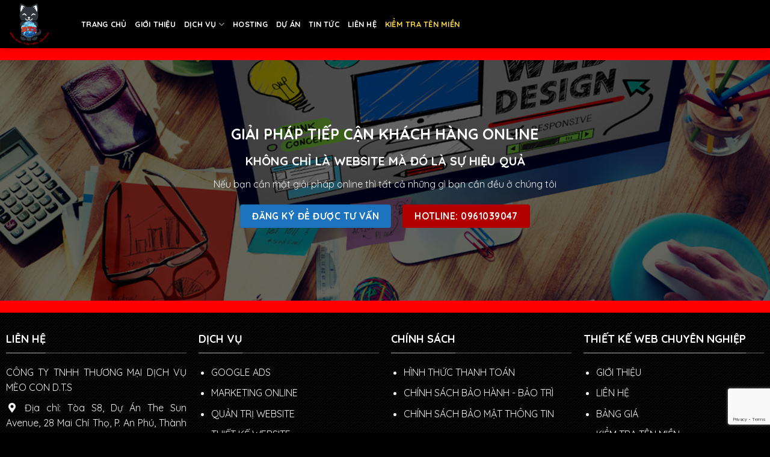

--- FILE ---
content_type: text/html; charset=UTF-8
request_url: https://meocondts.com/test/
body_size: 22091
content:
<!DOCTYPE html>
<!--[if IE 9 ]> <html lang="vi" class="ie9 loading-site no-js"> <![endif]-->
<!--[if IE 8 ]> <html lang="vi" class="ie8 loading-site no-js"> <![endif]-->
<!--[if (gte IE 9)|!(IE)]><!--><html lang="vi" class="loading-site no-js"> <!--<![endif]-->
<head>
	<meta charset="UTF-8" />
	<link rel="profile" href="http://gmpg.org/xfn/11" />
	<link rel="pingback" href="https://meocondts.com/xmlrpc.php" />

	<script>(function(html){html.className = html.className.replace(/\bno-js\b/,'js')})(document.documentElement);</script>
<title>TEST &#8211; CÔNG TY TNHH THƯƠNG MẠI DỊCH VỤ MÈO CON D.T.S</title>
<meta name='robots' content='max-image-preview:large' />
<meta name="viewport" content="width=device-width, initial-scale=1, maximum-scale=1" /><link rel='dns-prefetch' href='//www.google.com' />
<link rel='dns-prefetch' href='//cdn.jsdelivr.net' />
<link rel='dns-prefetch' href='//use.fontawesome.com' />
<link rel='dns-prefetch' href='//fonts.googleapis.com' />
<link href='https://fonts.gstatic.com' crossorigin rel='preconnect' />
<link rel="alternate" type="application/rss+xml" title="Dòng thông tin CÔNG TY TNHH THƯƠNG MẠI DỊCH VỤ MÈO CON D.T.S &raquo;" href="https://meocondts.com/feed/" />
<link rel="alternate" type="application/rss+xml" title="Dòng phản hồi CÔNG TY TNHH THƯƠNG MẠI DỊCH VỤ MÈO CON D.T.S &raquo;" href="https://meocondts.com/comments/feed/" />
<link rel="prefetch" href="https://meocondts.com/wp-content/themes/flatsome/assets/js/chunk.countup.fe2c1016.js" />
<link rel="prefetch" href="https://meocondts.com/wp-content/themes/flatsome/assets/js/chunk.sticky-sidebar.a58a6557.js" />
<link rel="prefetch" href="https://meocondts.com/wp-content/themes/flatsome/assets/js/chunk.tooltips.29144c1c.js" />
<link rel="prefetch" href="https://meocondts.com/wp-content/themes/flatsome/assets/js/chunk.vendors-popups.947eca5c.js" />
<link rel="prefetch" href="https://meocondts.com/wp-content/themes/flatsome/assets/js/chunk.vendors-slider.f0d2cbc9.js" />
<style type="text/css">
img.wp-smiley,
img.emoji {
	display: inline !important;
	border: none !important;
	box-shadow: none !important;
	height: 1em !important;
	width: 1em !important;
	margin: 0 0.07em !important;
	vertical-align: -0.1em !important;
	background: none !important;
	padding: 0 !important;
}
</style>
	<style id='wp-block-library-inline-css' type='text/css'>
:root{--wp-admin-theme-color:#007cba;--wp-admin-theme-color--rgb:0,124,186;--wp-admin-theme-color-darker-10:#006ba1;--wp-admin-theme-color-darker-10--rgb:0,107,161;--wp-admin-theme-color-darker-20:#005a87;--wp-admin-theme-color-darker-20--rgb:0,90,135;--wp-admin-border-width-focus:2px}@media (-webkit-min-device-pixel-ratio:2),(min-resolution:192dpi){:root{--wp-admin-border-width-focus:1.5px}}:root{--wp--preset--font-size--normal:16px;--wp--preset--font-size--huge:42px}:root .has-very-light-gray-background-color{background-color:#eee}:root .has-very-dark-gray-background-color{background-color:#313131}:root .has-very-light-gray-color{color:#eee}:root .has-very-dark-gray-color{color:#313131}:root .has-vivid-green-cyan-to-vivid-cyan-blue-gradient-background{background:linear-gradient(135deg,#00d084,#0693e3)}:root .has-purple-crush-gradient-background{background:linear-gradient(135deg,#34e2e4,#4721fb 50%,#ab1dfe)}:root .has-hazy-dawn-gradient-background{background:linear-gradient(135deg,#faaca8,#dad0ec)}:root .has-subdued-olive-gradient-background{background:linear-gradient(135deg,#fafae1,#67a671)}:root .has-atomic-cream-gradient-background{background:linear-gradient(135deg,#fdd79a,#004a59)}:root .has-nightshade-gradient-background{background:linear-gradient(135deg,#330968,#31cdcf)}:root .has-midnight-gradient-background{background:linear-gradient(135deg,#020381,#2874fc)}.has-regular-font-size{font-size:1em}.has-larger-font-size{font-size:2.625em}.has-normal-font-size{font-size:var(--wp--preset--font-size--normal)}.has-huge-font-size{font-size:var(--wp--preset--font-size--huge)}.has-text-align-center{text-align:center}.has-text-align-left{text-align:left}.has-text-align-right{text-align:right}#end-resizable-editor-section{display:none}.aligncenter{clear:both}.items-justified-left{justify-content:flex-start}.items-justified-center{justify-content:center}.items-justified-right{justify-content:flex-end}.items-justified-space-between{justify-content:space-between}.screen-reader-text{border:0;clip:rect(1px,1px,1px,1px);-webkit-clip-path:inset(50%);clip-path:inset(50%);height:1px;margin:-1px;overflow:hidden;padding:0;position:absolute;width:1px;word-wrap:normal!important}.screen-reader-text:focus{background-color:#ddd;clip:auto!important;-webkit-clip-path:none;clip-path:none;color:#444;display:block;font-size:1em;height:auto;left:5px;line-height:normal;padding:15px 23px 14px;text-decoration:none;top:5px;width:auto;z-index:100000}html :where(img[class*=wp-image-]){height:auto;max-width:100%}
</style>
<link rel='stylesheet' id='contact-form-7-css'  href='https://meocondts.com/wp-content/plugins/contact-form-7/includes/css/styles.css?ver=5.6.3' type='text/css' media='all' />
<style id='woocommerce-inline-inline-css' type='text/css'>
.woocommerce form .form-row .required { visibility: visible; }
</style>
<link rel='stylesheet' id='font-awesome-official-css'  href='https://use.fontawesome.com/releases/v5.13.0/css/all.css' type='text/css' media='all' integrity="sha384-Bfad6CLCknfcloXFOyFnlgtENryhrpZCe29RTifKEixXQZ38WheV+i/6YWSzkz3V" crossorigin="anonymous" />
<link rel='stylesheet' id='flatsome-main-css'  href='https://meocondts.com/wp-content/themes/flatsome/assets/css/flatsome.css?ver=3.15.3' type='text/css' media='all' />
<style id='flatsome-main-inline-css' type='text/css'>
@font-face {
				font-family: "fl-icons";
				font-display: block;
				src: url(https://meocondts.com/wp-content/themes/flatsome/assets/css/icons/fl-icons.eot?v=3.15.3);
				src:
					url(https://meocondts.com/wp-content/themes/flatsome/assets/css/icons/fl-icons.eot#iefix?v=3.15.3) format("embedded-opentype"),
					url(https://meocondts.com/wp-content/themes/flatsome/assets/css/icons/fl-icons.woff2?v=3.15.3) format("woff2"),
					url(https://meocondts.com/wp-content/themes/flatsome/assets/css/icons/fl-icons.ttf?v=3.15.3) format("truetype"),
					url(https://meocondts.com/wp-content/themes/flatsome/assets/css/icons/fl-icons.woff?v=3.15.3) format("woff"),
					url(https://meocondts.com/wp-content/themes/flatsome/assets/css/icons/fl-icons.svg?v=3.15.3#fl-icons) format("svg");
			}
</style>
<link rel='stylesheet' id='flatsome-shop-css'  href='https://meocondts.com/wp-content/themes/flatsome/assets/css/flatsome-shop.css?ver=3.15.3' type='text/css' media='all' />
<link rel='stylesheet' id='flatsome-style-css'  href='https://meocondts.com/wp-content/themes/meocondts/style.css?ver=3.0' type='text/css' media='all' />
<link rel='stylesheet' id='flatsome-googlefonts-css'  href='//fonts.googleapis.com/css?family=Quicksand%3Aregular%2C700%2Cregular%2C700%2C600&#038;display=swap&#038;ver=3.9' type='text/css' media='all' />
<link rel='stylesheet' id='font-awesome-official-v4shim-css'  href='https://use.fontawesome.com/releases/v5.13.0/css/v4-shims.css' type='text/css' media='all' integrity="sha384-/7iOrVBege33/9vHFYEtviVcxjUsNCqyeMnlW/Ms+PH8uRdFkKFmqf9CbVAN0Qef" crossorigin="anonymous" />
<style id='font-awesome-official-v4shim-inline-css' type='text/css'>
@font-face {
font-family: "FontAwesome";
font-display: block;
src: url("https://use.fontawesome.com/releases/v5.13.0/webfonts/fa-brands-400.eot"),
		url("https://use.fontawesome.com/releases/v5.13.0/webfonts/fa-brands-400.eot?#iefix") format("embedded-opentype"),
		url("https://use.fontawesome.com/releases/v5.13.0/webfonts/fa-brands-400.woff2") format("woff2"),
		url("https://use.fontawesome.com/releases/v5.13.0/webfonts/fa-brands-400.woff") format("woff"),
		url("https://use.fontawesome.com/releases/v5.13.0/webfonts/fa-brands-400.ttf") format("truetype"),
		url("https://use.fontawesome.com/releases/v5.13.0/webfonts/fa-brands-400.svg#fontawesome") format("svg");
}

@font-face {
font-family: "FontAwesome";
font-display: block;
src: url("https://use.fontawesome.com/releases/v5.13.0/webfonts/fa-solid-900.eot"),
		url("https://use.fontawesome.com/releases/v5.13.0/webfonts/fa-solid-900.eot?#iefix") format("embedded-opentype"),
		url("https://use.fontawesome.com/releases/v5.13.0/webfonts/fa-solid-900.woff2") format("woff2"),
		url("https://use.fontawesome.com/releases/v5.13.0/webfonts/fa-solid-900.woff") format("woff"),
		url("https://use.fontawesome.com/releases/v5.13.0/webfonts/fa-solid-900.ttf") format("truetype"),
		url("https://use.fontawesome.com/releases/v5.13.0/webfonts/fa-solid-900.svg#fontawesome") format("svg");
}

@font-face {
font-family: "FontAwesome";
font-display: block;
src: url("https://use.fontawesome.com/releases/v5.13.0/webfonts/fa-regular-400.eot"),
		url("https://use.fontawesome.com/releases/v5.13.0/webfonts/fa-regular-400.eot?#iefix") format("embedded-opentype"),
		url("https://use.fontawesome.com/releases/v5.13.0/webfonts/fa-regular-400.woff2") format("woff2"),
		url("https://use.fontawesome.com/releases/v5.13.0/webfonts/fa-regular-400.woff") format("woff"),
		url("https://use.fontawesome.com/releases/v5.13.0/webfonts/fa-regular-400.ttf") format("truetype"),
		url("https://use.fontawesome.com/releases/v5.13.0/webfonts/fa-regular-400.svg#fontawesome") format("svg");
unicode-range: U+F004-F005,U+F007,U+F017,U+F022,U+F024,U+F02E,U+F03E,U+F044,U+F057-F059,U+F06E,U+F070,U+F075,U+F07B-F07C,U+F080,U+F086,U+F089,U+F094,U+F09D,U+F0A0,U+F0A4-F0A7,U+F0C5,U+F0C7-F0C8,U+F0E0,U+F0EB,U+F0F3,U+F0F8,U+F0FE,U+F111,U+F118-F11A,U+F11C,U+F133,U+F144,U+F146,U+F14A,U+F14D-F14E,U+F150-F152,U+F15B-F15C,U+F164-F165,U+F185-F186,U+F191-F192,U+F1AD,U+F1C1-F1C9,U+F1CD,U+F1D8,U+F1E3,U+F1EA,U+F1F6,U+F1F9,U+F20A,U+F247-F249,U+F24D,U+F254-F25B,U+F25D,U+F267,U+F271-F274,U+F279,U+F28B,U+F28D,U+F2B5-F2B6,U+F2B9,U+F2BB,U+F2BD,U+F2C1-F2C2,U+F2D0,U+F2D2,U+F2DC,U+F2ED,U+F328,U+F358-F35B,U+F3A5,U+F3D1,U+F410,U+F4AD;
}
</style>
<script type='text/javascript' src='https://meocondts.com/wp-includes/js/jquery/jquery.min.js?ver=3.6.0' id='jquery-core-js'></script>
<script type='text/javascript' src='https://meocondts.com/wp-includes/js/jquery/jquery-migrate.min.js?ver=3.3.2' id='jquery-migrate-js'></script>
<link rel="https://api.w.org/" href="https://meocondts.com/wp-json/" /><link rel="alternate" type="application/json" href="https://meocondts.com/wp-json/wp/v2/pages/757" /><link rel="EditURI" type="application/rsd+xml" title="RSD" href="https://meocondts.com/xmlrpc.php?rsd" />
<link rel="wlwmanifest" type="application/wlwmanifest+xml" href="https://meocondts.com/wp-includes/wlwmanifest.xml" /> 
<meta name="generator" content="WordPress 5.9.12" />
<meta name="generator" content="WooCommerce 6.3.1" />
<link rel="canonical" href="https://meocondts.com/test/" />
<link rel='shortlink' href='https://meocondts.com/?p=757' />
<link rel="alternate" type="application/json+oembed" href="https://meocondts.com/wp-json/oembed/1.0/embed?url=https%3A%2F%2Fmeocondts.com%2Ftest%2F" />
<link rel="alternate" type="text/xml+oembed" href="https://meocondts.com/wp-json/oembed/1.0/embed?url=https%3A%2F%2Fmeocondts.com%2Ftest%2F&#038;format=xml" />
<!-- Analytics by WP Statistics v13.2.6 - https://wp-statistics.com/ -->
<script>var WP_Statistics_http = new XMLHttpRequest();WP_Statistics_http.open('GET', 'https://meocondts.com/wp-json/wp-statistics/v2/hit?_=1769372884&_wpnonce=e13ca8cce3&wp_statistics_hit_rest=yes&referred=https%3A%2F%2Fmeocondts.com%2Ftest%2F&exclusion_match=yes&exclusion_reason=CrawlerDetect&track_all=1&current_page_type=page&current_page_id=757&search_query&page_uri=/test/', true);WP_Statistics_http.setRequestHeader("Content-Type", "application/json;charset=UTF-8");WP_Statistics_http.send(null);</script>
<style>.bg{opacity: 0; transition: opacity 1s; -webkit-transition: opacity 1s;} .bg-loaded{opacity: 1;}</style><!--[if IE]><link rel="stylesheet" type="text/css" href="https://meocondts.com/wp-content/themes/flatsome/assets/css/ie-fallback.css"><script src="//cdnjs.cloudflare.com/ajax/libs/html5shiv/3.6.1/html5shiv.js"></script><script>var head = document.getElementsByTagName('head')[0],style = document.createElement('style');style.type = 'text/css';style.styleSheet.cssText = ':before,:after{content:none !important';head.appendChild(style);setTimeout(function(){head.removeChild(style);}, 0);</script><script src="https://meocondts.com/wp-content/themes/flatsome/assets/libs/ie-flexibility.js"></script><![endif]-->	<noscript><style>.woocommerce-product-gallery{ opacity: 1 !important; }</style></noscript>
	<link rel="icon" href="https://meocondts.com/wp-content/uploads/2020/05/logo-2-100x100.png" sizes="32x32" />
<link rel="icon" href="https://meocondts.com/wp-content/uploads/2020/05/logo-2-280x280.png" sizes="192x192" />
<link rel="apple-touch-icon" href="https://meocondts.com/wp-content/uploads/2020/05/logo-2-280x280.png" />
<meta name="msapplication-TileImage" content="https://meocondts.com/wp-content/uploads/2020/05/logo-2-280x280.png" />
<style id="custom-css" type="text/css">:root {--primary-color: #1e73be;}.full-width .ubermenu-nav, .container, .row{max-width: 1370px}.row.row-collapse{max-width: 1340px}.row.row-small{max-width: 1362.5px}.row.row-large{max-width: 1400px}.header-main{height: 80px}#logo img{max-height: 80px}#logo{width:90px;}#logo img{padding:4px 0;}.stuck #logo img{padding:4px 0;}.header-bottom{min-height: 50px}.header-top{min-height: 30px}.transparent .header-main{height: 265px}.transparent #logo img{max-height: 265px}.has-transparent + .page-title:first-of-type,.has-transparent + #main > .page-title,.has-transparent + #main > div > .page-title,.has-transparent + #main .page-header-wrapper:first-of-type .page-title{padding-top: 265px;}.header.show-on-scroll,.stuck .header-main{height:80px!important}.stuck #logo img{max-height: 80px!important}.header-bg-color {background-color: #000000}.header-bottom {background-color: rgba(241,241,241,0)}.header-main .nav > li > a{line-height: 60px }.stuck .header-main .nav > li > a{line-height: 60px }.header-bottom-nav > li > a{line-height: 16px }@media (max-width: 549px) {.header-main{height: 70px}#logo img{max-height: 70px}}/* Color */.accordion-title.active, .has-icon-bg .icon .icon-inner,.logo a, .primary.is-underline, .primary.is-link, .badge-outline .badge-inner, .nav-outline > li.active> a,.nav-outline >li.active > a, .cart-icon strong,[data-color='primary'], .is-outline.primary{color: #1e73be;}/* Color !important */[data-text-color="primary"]{color: #1e73be!important;}/* Background Color */[data-text-bg="primary"]{background-color: #1e73be;}/* Background */.scroll-to-bullets a,.featured-title, .label-new.menu-item > a:after, .nav-pagination > li > .current,.nav-pagination > li > span:hover,.nav-pagination > li > a:hover,.has-hover:hover .badge-outline .badge-inner,button[type="submit"], .button.wc-forward:not(.checkout):not(.checkout-button), .button.submit-button, .button.primary:not(.is-outline),.featured-table .title,.is-outline:hover, .has-icon:hover .icon-label,.nav-dropdown-bold .nav-column li > a:hover, .nav-dropdown.nav-dropdown-bold > li > a:hover, .nav-dropdown-bold.dark .nav-column li > a:hover, .nav-dropdown.nav-dropdown-bold.dark > li > a:hover, .header-vertical-menu__opener ,.is-outline:hover, .tagcloud a:hover,.grid-tools a, input[type='submit']:not(.is-form), .box-badge:hover .box-text, input.button.alt,.nav-box > li > a:hover,.nav-box > li.active > a,.nav-pills > li.active > a ,.current-dropdown .cart-icon strong, .cart-icon:hover strong, .nav-line-bottom > li > a:before, .nav-line-grow > li > a:before, .nav-line > li > a:before,.banner, .header-top, .slider-nav-circle .flickity-prev-next-button:hover svg, .slider-nav-circle .flickity-prev-next-button:hover .arrow, .primary.is-outline:hover, .button.primary:not(.is-outline), input[type='submit'].primary, input[type='submit'].primary, input[type='reset'].button, input[type='button'].primary, .badge-inner{background-color: #1e73be;}/* Border */.nav-vertical.nav-tabs > li.active > a,.scroll-to-bullets a.active,.nav-pagination > li > .current,.nav-pagination > li > span:hover,.nav-pagination > li > a:hover,.has-hover:hover .badge-outline .badge-inner,.accordion-title.active,.featured-table,.is-outline:hover, .tagcloud a:hover,blockquote, .has-border, .cart-icon strong:after,.cart-icon strong,.blockUI:before, .processing:before,.loading-spin, .slider-nav-circle .flickity-prev-next-button:hover svg, .slider-nav-circle .flickity-prev-next-button:hover .arrow, .primary.is-outline:hover{border-color: #1e73be}.nav-tabs > li.active > a{border-top-color: #1e73be}.widget_shopping_cart_content .blockUI.blockOverlay:before { border-left-color: #1e73be }.woocommerce-checkout-review-order .blockUI.blockOverlay:before { border-left-color: #1e73be }/* Fill */.slider .flickity-prev-next-button:hover svg,.slider .flickity-prev-next-button:hover .arrow{fill: #1e73be;}/* Background Color */[data-icon-label]:after, .secondary.is-underline:hover,.secondary.is-outline:hover,.icon-label,.button.secondary:not(.is-outline),.button.alt:not(.is-outline), .badge-inner.on-sale, .button.checkout, .single_add_to_cart_button, .current .breadcrumb-step{ background-color:#f37121; }[data-text-bg="secondary"]{background-color: #f37121;}/* Color */.secondary.is-underline,.secondary.is-link, .secondary.is-outline,.stars a.active, .star-rating:before, .woocommerce-page .star-rating:before,.star-rating span:before, .color-secondary{color: #f37121}/* Color !important */[data-text-color="secondary"]{color: #f37121!important;}/* Border */.secondary.is-outline:hover{border-color:#f37121}.success.is-underline:hover,.success.is-outline:hover,.success{background-color: #81d742}.success-color, .success.is-link, .success.is-outline{color: #81d742;}.success-border{border-color: #81d742!important;}/* Color !important */[data-text-color="success"]{color: #81d742!important;}/* Background Color */[data-text-bg="success"]{background-color: #81d742;}body{font-size: 100%;}@media screen and (max-width: 549px){body{font-size: 100%;}}body{font-family:"Quicksand", sans-serif}body{font-weight: 0}body{color: #0a0a0a}.nav > li > a {font-family:"Quicksand", sans-serif;}.mobile-sidebar-levels-2 .nav > li > ul > li > a {font-family:"Quicksand", sans-serif;}.nav > li > a {font-weight: 700;}.mobile-sidebar-levels-2 .nav > li > ul > li > a {font-weight: 700;}h1,h2,h3,h4,h5,h6,.heading-font, .off-canvas-center .nav-sidebar.nav-vertical > li > a{font-family: "Quicksand", sans-serif;}h1,h2,h3,h4,h5,h6,.heading-font,.banner h1,.banner h2{font-weight: 700;}h1,h2,h3,h4,h5,h6,.heading-font{color: #0a0a0a;}.alt-font{font-family: "Quicksand", sans-serif;}.alt-font{font-weight: 600!important;}.header:not(.transparent) .header-nav-main.nav > li > a {color: #ffffff;}.header:not(.transparent) .header-nav-main.nav > li > a:hover,.header:not(.transparent) .header-nav-main.nav > li.active > a,.header:not(.transparent) .header-nav-main.nav > li.current > a,.header:not(.transparent) .header-nav-main.nav > li > a.active,.header:not(.transparent) .header-nav-main.nav > li > a.current{color: #eeee22;}.header-nav-main.nav-line-bottom > li > a:before,.header-nav-main.nav-line-grow > li > a:before,.header-nav-main.nav-line > li > a:before,.header-nav-main.nav-box > li > a:hover,.header-nav-main.nav-box > li.active > a,.header-nav-main.nav-pills > li > a:hover,.header-nav-main.nav-pills > li.active > a{color:#FFF!important;background-color: #eeee22;}a{color: #1e73be;}.has-equal-box-heights .box-image {padding-top: 100%;}@media screen and (min-width: 550px){.products .box-vertical .box-image{min-width: 300px!important;width: 300px!important;}}.absolute-footer, html{background-color: #000000}.label-new.menu-item > a:after{content:"New";}.label-hot.menu-item > a:after{content:"Hot";}.label-sale.menu-item > a:after{content:"Sale";}.label-popular.menu-item > a:after{content:"Popular";}</style>		<style type="text/css" id="wp-custom-css">
			#post-1947 .IMAGE5{
	background-image: url(https://meocondts.com/wp-content/uploads/2025/10/box-20200814022314.png);
	background-repeat: no-repeat;
	background-size: contain;
	height: 700px;
}
#post-1947 #HEADLINE534 > .ladi-headline {
	background-image: linear-gradient(-180deg, rgb(253, 245, 193), rgb(222, 173, 85));
	background-color: initial;
	background-size: initial;
	background-origin: initial;
	background-position: initial;
	background-repeat: initial;
	background-attachment: initial;
	font-family: Oswald, sans-serif;
	font-weight: bold;
	font-size: 46px;
	line-height: 1.5;
	color: rgb(255, 255, 255);
	text-align: center;
	-webkit-background-clip: text;
	-webkit-text-fill-color: transparent;
}
#post-1947 #HEADLINE18 > .ladi-headline {
    font-weight: bold;
    line-height: 1.6;
    color: rgb(250, 239, 210);
}
#post-1947 .ladi-headline {
    width: 100%;
    display: inline-block;
    word-break: break-word;
    background-size: cover;
    background-position: center center;
}




#post-1947 .headline{
	background-image: linear-gradient(rgb(250, 239, 210), rgb(255, 222, 136));
	background-color: initial;
	background-size: initial;
	background-origin: initial;
	background-position: initial;
	background-repeat: initial;
	background-attachment: initial;
	-webkit-background-clip: text;
	-webkit-text-fill-color: transparent;
}
#post-1947 .GROUP586 .col-inner{
	background-color: rgb(9, 54, 63);
	box-shadow: rgba(37, 50, 133, 0.5) 0px 10px 25px -10px;
	border-width: 2px;
	border-radius: 10px;
	border-color: rgb(255, 255, 255);
	padding: 15px;
}
#post-1947 .GROUP586 .col-inner::before{
	content: "";
	position: absolute;
	top: 0;
	left: 0;
	width: 120px;
	height: 42px;
	border-radius: 10px 0 26px 0;
	background-image: linear-gradient(to top, #00c6fb 0%, #005bea 100%);
}
#post-1947 .GROUP586 .BOX586{
	background-color: rgb(255, 236, 204);
	border-radius: 8px;
	padding: 15px;
}
#post-1947 .GROUP586 .BOX586 img{
	max-width: 200px !important;
}
#post-1947 .headline.headline586{
	font-size: 23px;
	font-weight: bold;
	line-height: 1.4;
	color: rgb(255, 236, 204);
	text-align: center;
	margin-bottom: 15px;
}

.HEADLINE697 h3{
	justify-content: center;
	border: none;
	font-size: 28px;
	color: #1d54ba;
}
.HEADLINE697.color-red h3{
	color: rgb(235, 34, 34);
}
.HEADLINE697 h3 span{
	border-bottom: 3px solid rgb(243, 170, 83);
}





.SECTION584 .icon-box{
	box-shadow: rgba(37, 50, 133, 0.5) 0px 10px 25px -10px;
	border-radius: 10px;
	border-color: rgb(255, 255, 255);
	padding: 10px;
}
.SECTION584 .icon-box.BOX611{
	background-color: rgb(88, 135, 219);
}
.SECTION584 .icon-box.BOX612{
	background-color: rgb(54, 112, 216);
}
.SECTION584 .icon-box.BOX613{
	background-color: rgb(29, 84, 186);
}
.SECTION584 .icon-box.BOX614{
	background-color: rgb(20, 67, 154);
}
.SECTION584 .icon-box h3{
	color: rgb(255 212 138);
	font-size: 50px;
	margin-bottom: 0;
}
.SECTION584 .icon-box p{
	color: rgb(251 229 191);
	font-size: 18px;
	font-weight: 600;
}




.SECTION578 .icon-box{
	
}
.SECTION578 .icon-box .icon-box-text{
	padding: 20px;
	border-width: 2px;
	border-style: solid;
}
.SECTION578 .icon-box.icon-box-left{
	
}
.SECTION578 .icon-box.icon-box-left .icon-box-text{
	margin-left: 20px;
	border-radius: 30px 30px 30px 0px;
	border-color: rgb(10, 103, 233);
}
.SECTION578 .icon-box.icon-box-right{
	
}
.SECTION578 .icon-box.icon-box-right .icon-box-text{
	margin-right: 20px;
	border-radius: 30px 30px 0px;
	border-color: rgb(244, 64, 37);
}






.blog-single-full-width,
.single-post-full-width{
	padding: 0;
}
.section-particle-slider{
	margin-top: -80px;
}
.section-why-us{
	padding: 50px 0 200px 0 !important;
}
.section-why-us .icon-inner{
	background-color: #484848;
}
.section-why-us .icon-inner:hover{
	background-color: #d52929 !important;
}
.section-why-us p{
	font-size: 14px;
}
.section-why-us h4{
	font-size: 14px;
	text-shadow: -2px -2px 0 #fff, 2px -2px 0 #fff, -2px 2px 0 #fff, 2px 2px 0 #fff;
}
.title-style-1{
	margin-bottom: 0;
}
.title-style-1 .section-title-main{
	text-align: center;
	color: #d32626;
	border-bottom: none;
	text-shadow: -2px -2px 0 #fff, 2px -2px 0 #fff, -2px 2px 0 #fff, 2px 2px 0 #fff;
}
.title-style-1 .section-title{
	text-align: center;
	border-bottom: none;
	display: block;
}
.title-style-1 .section-title b{
	display: none;
}
.text-shadow{
	text-shadow: -2px -2px 0 #fff, 2px -2px 0 #fff, -2px 2px 0 #fff, 2px 2px 0 #fff;
}



.section-featured h2{
	color: #fff;
}
.section-featured ul{
	padding: 0;
	margin: 0;
	list-style: none;
}
.section-featured li{
	margin-left: 0 !important;
	padding-left: 25px;
	position: relative;
	margin-bottom: 20px;
	color: #fff;
	font-size: 18px;
}
.section-featured li:last-child{
	margin-bottom: 0;
}
.section-featured ul li:before{
	content: "\f058";
	font-family: Fontawesome;
	position: absolute;
	left: 0;
	font-weight: 600;
	color: #359f47;
}

.section-footer ul li{
	text-align: justify;
}
.footer-company-info{
	list-style-type: none;
}
.footer-company-info li{
	margin-left: 0 !important;
}
.footer-company-info i{
	width: 20px;
	text-align: center;
}
.footer-link li{
	text-transform: uppercase;
}

/* Section Intro*/
.section-intro-1 p{
	background-color: #fff;
	padding: 15px;
	margin-bottom: 30px;
	border-radius: 4px;
	box-shadow: 2px 2px 4px 0 #dedede;
}
/* END: Section Intro */

/* Common */
.col-inner p:last-child{
	margin-bottom: 0;
}
/* END: Common */






.product-button{
	margin: 20px 0;
}
.product-link-demo{
	background-color: #ffd31d;
	padding: 10px 20px;
	border-radius: 4px;
	color: #ff5200;
	font-weight: bold;
}
.product-note-price ul{
	list-style-type: none;
}
.product-note-price li{
	font-size: 14px;
	font-style: italic;
	margin-left: 0 !important;
}

.preview-theme-content iframe{
	display: block;
	width: 100vw;
	height: 100vh;
	max-width: 100%;
	margin: 0;
	padding: 0;
	border: 0 none;
	box-sizing: border-box;
}
.preview-theme-error{
	height: 100vh;
  overflow: hidden;
  display: flex;
  align-items: center;
  justify-content: center;
}

.description-add {
    display: block;
    position: relative;
    margin: 15px 0;
}
.templateDetail .description {
    position: relative;
}
.templateDetail .description>* {
    display: block;
    position: relative;
    margin-bottom: 20px;
}
.templateDetail .description .title {
    font-size: 18px;
    color: #072e84;
}
.description p {
    font-size: 14px;
    margin-bottom: 7px;
    font-weight: 500;
}
.templateDetail .description p {
    position: relative;
    padding-left: 20px;
    background: url(https://maxweb.vn/wp-content/uploads/2020/02/icon-checksquare.png) 0 5px no-repeat;
}
@media (min-width: 479px){
	.templateDetail .description {
    padding-left: 50px;
}
	.templateDetail .description:before {
    height: 100%;
    border-left: 1px dashed #0a5495;
    left: 15px;
    z-index: 10;
}
	.templateDetail .description:before, .templateDetail .description>:before {
    content: "";
    display: block;
    position: absolute;
    top: 0;
}
	@media (min-width: 479px)
.templateDetail .description>:before {
    width: 30px;
    height: 30px;
    background-color: #072e84;
    background-position: 50% 50%;
    background-repeat: no-repeat;
    z-index: 20;
    left: -50px;
}
	.templateDetail .description .salientFeatured:before {
    background-image: url(https://maxweb.vn/wp-content/uploads/2020/02/phone.png);
    background-size: 20px;
}
	.templateDetail .description .guarantee:before {
    background-image: url(https://maxweb.vn/wp-content/uploads/2020/02/usercomment.png);
}
	.templateDetail .description .handover:before {
    background-image: url(https://maxweb.vn/wp-content/uploads/2020/02/baohanh.png);
}
	.templateDetail .description>:before {
    width: 30px;
    height: 30px;
    background-color: #072e84;
    background-position: 50% 50%;
    background-repeat: no-repeat;
    z-index: 20;
    left: -50px;
}
}


/* ELEMENT */
p{
	font-weight: 500;
}
.icon-box-text p{
	
}
section p:last-child{
	margin-bottom: 0;
}
/* END: ELEMENT */




.box-text p{
	font-weight: bold;
}
.badge-container{
	margin-top: 0;
}
.badge{
	width: auto;
	height: auto;
}
.badge-inner{
	padding: 8px 10px;
	border-radius: 0 0 4px 0;
	box-shadow: 2px 2px 4px 0px #b9b9b9;
}

.featured-title{
	background-color: #2196F3 !important;
}


.topbar-hotline{
	
}
.topbar-hotline li{
	display: inline-block;
	margin-bottom: 0;
	margin-right: 10px;
}
.topbar-hotline li a{
	border-radius: 5px;
	padding: 2px 5px;
}
.topbar-hotline li a > span{
	display: block;
	color: #fff !important;
}
.topbar-hotline li a.hotline-kd{
	background-color: #ff0000 !important;
}

.section-footer{
	background-color: #000000 !important;
background-image: url("https://www.transparenttextures.com/patterns/dark-dot.png");
}



/* Bang gia Hosting */
section.body ul{
	list-style-type: none;
}
section.body ul.package {
 list-style-image:none;
 padding:0;
 margin:0;
 display:flex;
 flex-wrap:wrap;
 justify-content:space-between
}
section.body ul.package li {
 list-style-type:none;
 padding:0;
 margin:0 0 25px;
 float:left;
 width:49%;
 font-size:1em;
 position:relative;
 -webkit-border-radius:15px 10px 10px 15px;
 -moz-border-radius:15px 10px 10px 15px;
 border-radius:15px 10px 10px 15px
}
ul.package li div.left {
 padding:20px 20px;
 float:left;
 width:60%;
 min-height:200px;
 height:100%;
 -webkit-box-sizing:border-box;
 -moz-box-sizing:border-box;
 box-sizing:border-box;
 border:1px solid #ddd;
 background-color:#f7f7f7;
 -webkit-border-radius:10px 0 0 10px;
 -moz-border-radius:10px 0 0 10px;
 border-radius:10px 0 0 10px;
 position:relative;
 display:flex;
 flex-direction:column
}
ul.package li div.right {
 padding:25px 10px
}
ul.package.hosting li div.right.bestseller {
 background:no-repeat right top
}
ul.package li div.add_desc {
 line-height:20px;
 margin:10px 0 10px 0;
 font-size:16px;
 text-align:left
}
ul.package li div.add_desc>div {
 padding-bottom:10px;
 white-space:nowrap;
 overflow:hidden;
 text-overflow:ellipsis
}
ul.package li div.left img.icon_km {
 max-width:200px;
 max-height:40px;
 position:absolute;
 bottom:10px;
 left:10px;
 z-index:99
}
ul.package li div.left img.icon_hot {
 position:absolute;
 top:2px;
 left:2px
}
ul.package li div.left div.icon_server {
 position:absolute;
 top:5px;
 right:5px;
 width:64px;
 height:64px;
 background:no-repeat left center;
 background-size:cover;
 display:none
}
ul.package li div.left div.icon_server.dell {
 display:block;
 background-image:url(images/new/dell.png)
}
ul.package li div.left div.icon_server.hp {
 display:block;
 background-image:url(images/new/hp.png)
}
ul.package li div.left div.icon_server.ibm {
 display:block;
 background-image:url(images/new/ibm.png)
}
ul.package li div.left div.icon_server.intel {
 display:block;
 background-image:url(images/new/intel.png)
}
ul.package li div.left h2 {
 font-size:1.6em;
 margin:0;
 text-transform:uppercase;
 padding:10px 0;
 height:55px;
 width:100%;
 text-align:left;
 float:left;
 box-sizing:border-box;
 height:auto
}
ul.package.serverconfig li div.left h2 {
 padding:0 50px 0 0;
 text-align:left
}
ul.package.hosting li div.left h2,
ul.package.mailserver li div.left h2 {
 white-space:nowrap
}
ul.package li div.left h2.mark {
 background-color:#ff0;
 color:#000
}
a.package_name.mark {
 background-color:#ff0;
 color:#000!important
}
ul.package li div.left div.row_item {
 border-top:1px dotted #ccc;
 padding:14px 0 10px 40px;
 font-size:1.3em;
 color:#444;
 position:relative;
 background:url(https://thietkeweb.edu.vn/themes/default/images/svg/icon_www_2.svg) no-repeat 5px center;
 background-size:20px
}
ul.package li div.left div.row_item.titlecase:last-child {
 padding-bottom:0;
 border-top:0;
 min-height:24px;
 margin-top:auto;
 flex-basis:auto;
 align-items:flex-end
}
ul.package li div.left div.row_item .buttonstyle {
 outline:#fff solid 1px;
 outline-offset:1px;
 padding:8px 15px;
 font-size:1.1em;
 -webkit-transition:all .1s;
 -moz-transition:all .1s;
 transition:all .1s
}
ul.package li div.left div.row_item .buttonstyle:hover {
 outline-offset:4px
}

ul.package.server li div.left div.row_item>span:nth-child(1) {
 float:left;
 display:inline-flex
}
ul.package.server li div.left div.row_item>span:nth-child(2) {
 float:right
}
ul.package.serverconfig li div.left div.row_item>span:nth-child(1) {
 float:left
}
ul.package.serverconfig li div.left div.row_item>span:nth-child(2) {
 float:right
}
ul.package li div.left div.row_item.titlecase {
 background-image:none
}
ul.package li div.left div.row_item.titlecase a {
 position:relative;
 bottom:10px
}
ul.package li div.left div.NOICON,
ul.package li div.left div.noicon {
 background-image:none;
 padding:14px 0 10px 40px;
 color:#dd1a5b;
 font-weight:600;
 background:url(/images/icon_gift.png) no-repeat 5px center/20px
}
ul.package li div.left div.head {
 text-transform:capitalize
}
ul.package li div.left div.head div.cpuname {
 height:40px;
 width:100%;
 display:table-cell;
 vertical-align:middle;
 font-weight:700
}
ul.package li div.left div.dungluong {
 background-image:url(https://thietkeweb.edu.vn/themes/default/images/svg/icon_hdd.svg)
}
.wr-dungluong {
 background:url('https://thietkeweb.edu.vn/themes/default/images/svg/icon_hdd.svg') no-repeat left center;
 background-size:20px
}
ul.package li div.left div.email {
 background-image:url(https://thietkeweb.edu.vn/themes/default/images/svg/icon_email.svg)
}
.wr-email {
 background:url('https://thietkeweb.edu.vn/themes/default/images/svg/icon_email.svg') no-repeat left center;
 background-size:20px
}
ul.package li div.left div.email_forwarder {
 background-image:url(https://thietkeweb.edu.vn/themes/default/images/svg/icon_email_forwarder.svg);
 background-position:-2px center;
 background-size:30px
}
ul.package li div.left div.mail_list {
 background-image:url(https://thietkeweb.edu.vn/themes/default/images/svg/icon_email_list.svg)
}
ul.package li div.left div.park_domain {
 background-image:url(https://thietkeweb.edu.vn/themes/default/images/svg/icon_www_2.svg)
}
.wr-park_domain {
 background:url('https://thietkeweb.edu.vn/themes/default/images/svg/icon_www_2.svg') no-repeat left center;
 background-size:20px
}
ul.package li div.left div.addon_domain {
 background-image:url(https://thietkeweb.edu.vn/themes/default/images/svg/icon_www_2.svg)
}
ul.package li div.left div.IP,
ul.package li div.left div.IPADDRESS,
ul.package li div.left div.private_ip {
 background-image:url(https://thietkeweb.edu.vn/themes/default/images/svg/icon_ip.svg)
}
ul.package li div.left div.NETWORK,
ul.package li div.left div.NETWORKPORT {
 background-image:url(images/new/icon_netword.png)
}
ul.package li div.left div.CORE,
ul.package li div.left div.CPU,
ul.package li div.left div.core,
ul.package li div.left div.cpu {
 background-image:url(https://thietkeweb.edu.vn/themes/default/images/svg/icon_cpu.svg)
}
ul.package li div.left div.BANQUYEN,
ul.package li div.left div.BANQUYENWINDOWS,
ul.package li div.left div.COBANQUYEN,
ul.package li div.left div.COBANQUYENWINDOWS {
 background-image:url(https://thietkeweb.edu.vn/themes/default/images/svg/icon_windows_hover.svg)
}
ul.package li div.left div.RAM,
ul.package li div.left div.ram {
 background-image:url(https://thietkeweb.edu.vn/themes/default/images/svg/icon_ram.svg)
}
ul.package li div.left div.FTP,
ul.package li div.left div.ftp {
 background-image:url(https://thietkeweb.edu.vn/themes/default/images/svg/icon_ftp.svg);
 background-size:25px
}
ul.package li div.left div.USER,
ul.package li div.left div.user {
 background-image:url(images/new/icon_user.svg);
 background-size:20px
}
ul.package li div.left div.HDD,
ul.package li div.left div.hdd,
ul.package li div.left div.NVME,
ul.package li div.left div.nvme {
 background-image:url(https://thietkeweb.edu.vn/themes/default/images/svg/icon_hdd.svg);
 background-position:5px 13px
}
ul.package li div.left div.ftpaccount {
 background-image:url(https://thietkeweb.edu.vn/themes/default/images/svg/icon_ftp.svg);
 background-size:25px
}
ul.package li div.left div.item_gift {
 color:#dd1a5b;
 font-weight:600;
 background:url("/images/icon_gift.png") no-repeat 5px/18px
}
ul.package li div.left div.item_gift .iquestion {
 font-weight:500
}
.wr-ftp {
 background:url('https://thietkeweb.edu.vn/themes/default/images/svg/icon_ftp.svg') no-repeat left center;
 background-size:20px
}
ul.package li div.left div.mysql {
 background-image:url(https://thietkeweb.edu.vn/themes/default/images/svg/icon_mysql.svg)
}
.wr-mysql {
 background:url('https://thietkeweb.edu.vn/themes/default/images/svg/icon_mysql.svg') no-repeat left center;
 background-size:20px
}
ul.package li div.left div.BANDWIDTH,
ul.package li div.left div.BANGTHONG,
ul.package li div.left div.bangthong {
 background-image:url(https://thietkeweb.edu.vn/themes/default/images/svg/icon_bandwidth.svg)
}
.wr-bangthong {
 background:url('https://thietkeweb.edu.vn/themes/default/images/svg/icon_bandwidth.svg') no-repeat left center;
 background-size:20px
}
ul.package li div.left div.CONGQUOCTE,
ul.package li div.left div.CONGQUOCTEUPDOWN {
 background-image:url(https://thietkeweb.edu.vn/themes/default/images/svg/icon_www_2.svg)
}
ul.package li div.left div.AICARD {
 background-image:url(https://thietkeweb.edu.vn/themes/default/images/svg/icon_card_ai.png)
}
ul.package li div.right div.listplan {
 margin:10px 0
}
ul.package li .sosanh {
 position:absolute;
 bottom:100px;
 right:0;
 width:40%;
 height:50px;
 opacity:0;
 -moz-opacity:0;
 margin:0 auto;
 font-size:0;
 background:url(images/new/arrow_bottom.png) center center no-repeat
}
ul.package li:hover .sosanh {
 background:url(images/new/arrow_bottom.png) center bottom no-repeat;
 opacity:1;
 -moz-opacity:1;
 bottom:75px;
 -webkit-transition:all .2s;
 -moz-transition:all .2s;
 transition:all .2s
}
ul.package li div.right,
ul.package li div.right2,
ul.package li div.right3 {
 position:absolute;
 top:0;
 right:0;
 width:40%;
 -webkit-box-sizing:border-box;
 -moz-box-sizing:border-box;
 box-sizing:border-box;
 text-align:center;
 -webkit-border-radius:0 10px 10px 0;
 -moz-border-radius:0 10px 10px 0;
 border-radius:0 10px 10px 0
}
ul.package li div.right2 {
 top:auto;
 bottom:30px
}
ul.package li div.right3 {
 top:inherit;
 bottom:75px
}
ul.package li div.best_seller {
 background-color:#ff0;
 color:#000;
 text-transform:uppercase;
 position:absolute;
 right:-1px;
 top:-1px;
 width:20%;
 max-width:150px;
 min-width:100px;
 text-align:center;
 font-weight:700;
 font-size:13px;
 padding:0 15px;
 letter-spacing:1px;
 white-space:nowrap;
 text-shadow:none;
 -webkit-border-radius:0 10px 0 25px;
 -moz-border-radius:0 10px 0 25px;
 border-radius:0 10px 0 25px
}

ul.package div.right a.buttonstyle:link,
ul.package div.right a.buttonstyle:visited,
ul.package div.right2 a.buttonstyle:link,
ul.package div.right2 a.buttonstyle:visited {
 outline:#fff solid 1px;
 outline-offset:1px;
 color:#fff;
 font-weight:normal!important;
 padding:8px 15px;
 font-size:1.6em;
 -webkit-transition:all .1s;
 -moz-transition:all .1s;
 transition:all .1s;
 white-space:nowrap;
 position:absolute;
 bottom:0;
 left:10px;
 right:10px;
 margin:0 auto;
 max-width:120px
}
ul.package li div.right2 a.buttonstyle:hover {
 outline-offset:4px;
 max-width:120px;
 -webkit-transition:all .1s;
 -moz-transition:all .1s;
 transition:all .1s
}
ul.package div.right2 a.buttonstyle.allowconfig {
 bottom:2.5em
}
ul.package div.right div.pricing {
 color:#fff;
 width:100%;
 -webkit-box-sizing:border-box;
 -moz-box-sizing:border-box;
 box-sizing:border-box
}
ul.package li:nth-child(1) div.left h2,
ul.package li:nth-child(2) div.left h2,
ul.package.mailserver li div.left h2 {
 color:#2b73bb
}
section.boxcontent001 ul li,
section.boxcontent002 ul li {
 background-repeat:no-repeat;
 -webkit-box-sizing:border-box;
 -moz-box-sizing:border-box;
 box-sizing:border-box;
 list-style-type:none
}
ul.package div.right div.pricing div.item,
ul.package div.right div.pricing div.itemplan {
 white-space:nowrap;
 font-size:16px;
 overflow:hidden;
 text-align:center;
 margin:0 auto;
 line-height:24px;
 padding:0;
 text-overflow:ellipsis;
 box-sizing:border-box
}
ul.package div.right div.pricing div.item,
ul.package div.right div.pricing div.itemplan strong {
 font-size:17px;
 font-weight:normal
}
ul.package div.right div.pricing div.item:last-child {
 border-bottom:0
}
ul.package div.right div.price {
 font-weight:normal;
 font-size:2.4em;
 padding-bottom:14px;
 margin-bottom:10px;
 border-bottom:1px solid #fff;
 letter-spacing:-1px
}
ul.package div.right div.price sup {
 font-size:.8em;
 font-weight:400
}
ul.package div.right div.unit {
 text-transform:capitalize;
 font-size:1.2em
}
section.body ul.package li:nth-child(even) {
 float:right
}
.ipaypoint, .iquestion {
    background: url(https://www.pavietnam.vn/css/images/pavietnam.png) -216px -272px no-repeat;
    padding-left: 16px;
    padding-bottom: 5px;
    cursor: pointer;
}
.iquestion {
    width: 16px;
    height: 16px;
    padding: 0;
    display: inline-block;
    position: relative;
}
/* Bang gia Hosting */

.sc-du-an .box-image .image-cover img{
	object-position: top !important;
}
.sc-du-an .box-image:hover .image-cover img{
	-webkit-transition: 6s linear;
	transition: 6s linear;
	object-position: bottom !important;
}
.sc-du-an .box:hover .box-image{
	-webkit-box-shadow: 10px 10px 30px 0 rgba(0,0,0,.16);
	box-shadow: 10px 10px 30px 0 rgba(0,0,0,.16);
	transition: .2s;
}

@media only screen and (max-width:992px){
	section.body ul.package li{
    clear: both;
    margin-bottom: 2em;
    width: 100%;
	}
}



/* Dang ky ten mien */
.wp24-dc #dc-submit-1{
	margin-bottom: 0;
	margin-right: 0;
	border-radius: 5px;
	min-width: 130px;
	background-color: #1e73be;
	color: #fff;
}
.wp24-dc #dc-submit-1:hover{
	background-color: red;
}
.wp24-dc .table{
	width: 100%;
	border: 1px solid #1e73be;
}
@-webkit-keyframes my {
	 0% { color: #ff1a09; } 
	 50% { color: #fff;  } 
	 100% { color: #F8CD0A;  } 
 }
 @-moz-keyframes my { 
	 0% { color: #ff1a09;  } 
	 50% { color: #fff;  }
	 100% { color: #F8CD0A;  } 
 }
 @-o-keyframes my { 
	 0% { color: #ff1a09; } 
	 50% { color: #fff; } 
	 100% { color: #F8CD0A;  } 
 }
 @keyframes my { 
	 0% { color: #ff1a09;  } 
	 50% { color: #fff;  }
	 100% { color: #F8CD0A;  } 
 } 
#menu-item-1570 a{
	 -webkit-animation: my 700ms infinite;
	 -moz-animation: my 700ms infinite; 
	 -o-animation: my 700ms infinite; 
	 animation: my 700ms infinite;
}
/* Dang ky ten mien */

/* Loading */
.loading-page{
	height: 50px;
}
.loader{
	position: absolute;
	top: 50%;
	left: 50%;
	-webkit-transform: translate(-50%,-50%);
	-ms-transform: translate(-50%,-50%);
	transform: translate(-50%,-50%);
	width: 300px;
	height: 24px;
	overflow: hidden;
}
.loader .ball{
	height: 8px;
	width: 0;
	background: #09f;
	position: relative;
	margin: 0;
}
.loader .ball:nth-child(1){
	-webkit-animation: ball 2s ease-in-out infinite;
	animation: ball 2s ease-in-out infinite;
}
.loader .ball:nth-child(2){
	-webkit-animation: ball 2s ease-in-out .1s infinite;
	animation: ball 2s ease-in-out .1s infinite;
}
.loader .ball:nth-child(3){
	-webkit-animation: ball 2s ease-in-out .2s infinite;
	animation: ball 2s ease-in-out .2s infinite;
}
@keyframes ball{
	0%{
		left: 0;
		width: 0;
	}
	25%{
		left: 0;
		width: 300px;
	}
	50%{
		left: 300px;
		width: 0;
	}
	75%{
		left: 0;
		width: 300px;
	}
	100%{
		left: 0;
		width: 0;
	}
}
/* Loading */		</style>
		</head>

<body class="page-template page-template-page-blank page-template-page-blank-php page page-id-757 theme-flatsome woocommerce-no-js header-shadow lightbox nav-dropdown-has-arrow nav-dropdown-has-shadow nav-dropdown-has-border">

<svg xmlns="http://www.w3.org/2000/svg" viewBox="0 0 0 0" width="0" height="0" focusable="false" role="none" style="visibility: hidden; position: absolute; left: -9999px; overflow: hidden;" ><defs><filter id="wp-duotone-dark-grayscale"><feColorMatrix color-interpolation-filters="sRGB" type="matrix" values=" .299 .587 .114 0 0 .299 .587 .114 0 0 .299 .587 .114 0 0 .299 .587 .114 0 0 " /><feComponentTransfer color-interpolation-filters="sRGB" ><feFuncR type="table" tableValues="0 0.49803921568627" /><feFuncG type="table" tableValues="0 0.49803921568627" /><feFuncB type="table" tableValues="0 0.49803921568627" /><feFuncA type="table" tableValues="1 1" /></feComponentTransfer><feComposite in2="SourceGraphic" operator="in" /></filter></defs></svg><svg xmlns="http://www.w3.org/2000/svg" viewBox="0 0 0 0" width="0" height="0" focusable="false" role="none" style="visibility: hidden; position: absolute; left: -9999px; overflow: hidden;" ><defs><filter id="wp-duotone-grayscale"><feColorMatrix color-interpolation-filters="sRGB" type="matrix" values=" .299 .587 .114 0 0 .299 .587 .114 0 0 .299 .587 .114 0 0 .299 .587 .114 0 0 " /><feComponentTransfer color-interpolation-filters="sRGB" ><feFuncR type="table" tableValues="0 1" /><feFuncG type="table" tableValues="0 1" /><feFuncB type="table" tableValues="0 1" /><feFuncA type="table" tableValues="1 1" /></feComponentTransfer><feComposite in2="SourceGraphic" operator="in" /></filter></defs></svg><svg xmlns="http://www.w3.org/2000/svg" viewBox="0 0 0 0" width="0" height="0" focusable="false" role="none" style="visibility: hidden; position: absolute; left: -9999px; overflow: hidden;" ><defs><filter id="wp-duotone-purple-yellow"><feColorMatrix color-interpolation-filters="sRGB" type="matrix" values=" .299 .587 .114 0 0 .299 .587 .114 0 0 .299 .587 .114 0 0 .299 .587 .114 0 0 " /><feComponentTransfer color-interpolation-filters="sRGB" ><feFuncR type="table" tableValues="0.54901960784314 0.98823529411765" /><feFuncG type="table" tableValues="0 1" /><feFuncB type="table" tableValues="0.71764705882353 0.25490196078431" /><feFuncA type="table" tableValues="1 1" /></feComponentTransfer><feComposite in2="SourceGraphic" operator="in" /></filter></defs></svg><svg xmlns="http://www.w3.org/2000/svg" viewBox="0 0 0 0" width="0" height="0" focusable="false" role="none" style="visibility: hidden; position: absolute; left: -9999px; overflow: hidden;" ><defs><filter id="wp-duotone-blue-red"><feColorMatrix color-interpolation-filters="sRGB" type="matrix" values=" .299 .587 .114 0 0 .299 .587 .114 0 0 .299 .587 .114 0 0 .299 .587 .114 0 0 " /><feComponentTransfer color-interpolation-filters="sRGB" ><feFuncR type="table" tableValues="0 1" /><feFuncG type="table" tableValues="0 0.27843137254902" /><feFuncB type="table" tableValues="0.5921568627451 0.27843137254902" /><feFuncA type="table" tableValues="1 1" /></feComponentTransfer><feComposite in2="SourceGraphic" operator="in" /></filter></defs></svg><svg xmlns="http://www.w3.org/2000/svg" viewBox="0 0 0 0" width="0" height="0" focusable="false" role="none" style="visibility: hidden; position: absolute; left: -9999px; overflow: hidden;" ><defs><filter id="wp-duotone-midnight"><feColorMatrix color-interpolation-filters="sRGB" type="matrix" values=" .299 .587 .114 0 0 .299 .587 .114 0 0 .299 .587 .114 0 0 .299 .587 .114 0 0 " /><feComponentTransfer color-interpolation-filters="sRGB" ><feFuncR type="table" tableValues="0 0" /><feFuncG type="table" tableValues="0 0.64705882352941" /><feFuncB type="table" tableValues="0 1" /><feFuncA type="table" tableValues="1 1" /></feComponentTransfer><feComposite in2="SourceGraphic" operator="in" /></filter></defs></svg><svg xmlns="http://www.w3.org/2000/svg" viewBox="0 0 0 0" width="0" height="0" focusable="false" role="none" style="visibility: hidden; position: absolute; left: -9999px; overflow: hidden;" ><defs><filter id="wp-duotone-magenta-yellow"><feColorMatrix color-interpolation-filters="sRGB" type="matrix" values=" .299 .587 .114 0 0 .299 .587 .114 0 0 .299 .587 .114 0 0 .299 .587 .114 0 0 " /><feComponentTransfer color-interpolation-filters="sRGB" ><feFuncR type="table" tableValues="0.78039215686275 1" /><feFuncG type="table" tableValues="0 0.94901960784314" /><feFuncB type="table" tableValues="0.35294117647059 0.47058823529412" /><feFuncA type="table" tableValues="1 1" /></feComponentTransfer><feComposite in2="SourceGraphic" operator="in" /></filter></defs></svg><svg xmlns="http://www.w3.org/2000/svg" viewBox="0 0 0 0" width="0" height="0" focusable="false" role="none" style="visibility: hidden; position: absolute; left: -9999px; overflow: hidden;" ><defs><filter id="wp-duotone-purple-green"><feColorMatrix color-interpolation-filters="sRGB" type="matrix" values=" .299 .587 .114 0 0 .299 .587 .114 0 0 .299 .587 .114 0 0 .299 .587 .114 0 0 " /><feComponentTransfer color-interpolation-filters="sRGB" ><feFuncR type="table" tableValues="0.65098039215686 0.40392156862745" /><feFuncG type="table" tableValues="0 1" /><feFuncB type="table" tableValues="0.44705882352941 0.4" /><feFuncA type="table" tableValues="1 1" /></feComponentTransfer><feComposite in2="SourceGraphic" operator="in" /></filter></defs></svg><svg xmlns="http://www.w3.org/2000/svg" viewBox="0 0 0 0" width="0" height="0" focusable="false" role="none" style="visibility: hidden; position: absolute; left: -9999px; overflow: hidden;" ><defs><filter id="wp-duotone-blue-orange"><feColorMatrix color-interpolation-filters="sRGB" type="matrix" values=" .299 .587 .114 0 0 .299 .587 .114 0 0 .299 .587 .114 0 0 .299 .587 .114 0 0 " /><feComponentTransfer color-interpolation-filters="sRGB" ><feFuncR type="table" tableValues="0.098039215686275 1" /><feFuncG type="table" tableValues="0 0.66274509803922" /><feFuncB type="table" tableValues="0.84705882352941 0.41960784313725" /><feFuncA type="table" tableValues="1 1" /></feComponentTransfer><feComposite in2="SourceGraphic" operator="in" /></filter></defs></svg>
<a class="skip-link screen-reader-text" href="#main">Skip to content</a>

<div id="wrapper">

	
	<header id="header" class="header has-sticky sticky-fade">
		<div class="header-wrapper">
			<div id="masthead" class="header-main ">
      <div class="header-inner flex-row container logo-left medium-logo-center" role="navigation">

          <!-- Logo -->
          <div id="logo" class="flex-col logo">
            
<!-- Header logo -->
<a href="https://meocondts.com/" title="CÔNG TY TNHH THƯƠNG MẠI DỊCH VỤ MÈO CON D.T.S - CÔNG TY TNHH THƯƠNG MẠI DỊCH VỤ MÈO CON D.T.S" rel="home">
		<img width="400" height="424" src="https://meocondts.com/wp-content/uploads/2020/05/logo-2.png" class="header_logo header-logo" alt="CÔNG TY TNHH THƯƠNG MẠI DỊCH VỤ MÈO CON D.T.S"/><img  width="400" height="424" src="https://meocondts.com/wp-content/uploads/2020/05/logo-2.png" class="header-logo-dark" alt="CÔNG TY TNHH THƯƠNG MẠI DỊCH VỤ MÈO CON D.T.S"/></a>
          </div>

          <!-- Mobile Left Elements -->
          <div class="flex-col show-for-medium flex-left">
            <ul class="mobile-nav nav nav-left ">
              <li class="nav-icon has-icon">
  		<a href="#" data-open="#main-menu" data-pos="left" data-bg="main-menu-overlay" data-color="" class="is-small" aria-label="Menu" aria-controls="main-menu" aria-expanded="false">
		
		  <i class="icon-menu" ></i>
		  		</a>
	</li>            </ul>
          </div>

          <!-- Left Elements -->
          <div class="flex-col hide-for-medium flex-left
            flex-grow">
            <ul class="header-nav header-nav-main nav nav-left  nav-uppercase" >
              <li id="menu-item-244" class="menu-item menu-item-type-post_type menu-item-object-page menu-item-home menu-item-244 menu-item-design-default"><a href="https://meocondts.com/" class="nav-top-link">TRANG CHỦ</a></li>
<li id="menu-item-267" class="menu-item menu-item-type-post_type menu-item-object-page menu-item-267 menu-item-design-default"><a href="https://meocondts.com/gioi-thieu/" class="nav-top-link">GIỚI THIỆU</a></li>
<li id="menu-item-847" class="menu-item menu-item-type-taxonomy menu-item-object-category menu-item-has-children menu-item-847 menu-item-design-default has-dropdown"><a href="https://meocondts.com/category/dich-vu/" class="nav-top-link">DỊCH VỤ<i class="icon-angle-down" ></i></a>
<ul class="sub-menu nav-dropdown nav-dropdown-default">
	<li id="menu-item-1947" class="menu-item-1947"><a href="https://meocondts.com/dich-vu-dang-ky-website-voi-bo-cong-thuong/">Dịch Vụ Đăng Ký Website với Bộ Công Thương</a></li>
	<li id="menu-item-672" class="menu-item-672"><a href="https://meocondts.com/google-ads/">GOOGLE ADS</a></li>
	<li id="menu-item-670" class="menu-item-670"><a href="https://meocondts.com/marketing-online/">MARKETING ONLINE</a></li>
	<li id="menu-item-668" class="menu-item-668"><a href="https://meocondts.com/quan-tri-website/">QUẢN TRỊ WEBSITE</a></li>
	<li id="menu-item-603" class="menu-item-603"><a href="https://meocondts.com/thiet-ke-website/">THIẾT KẾ WEBSITE</a></li>
	<li id="menu-item-674" class="menu-item-674"><a href="https://meocondts.com/viet-bai-chuan-seo/">VIẾT BÀI CHUẨN SEO</a></li>
</ul>
</li>
<li id="menu-item-1374" class="menu-item menu-item-type-post_type menu-item-object-page menu-item-1374 menu-item-design-default"><a href="https://meocondts.com/hosting/hosting-chat-luong-cao/" class="nav-top-link">HOSTING</a></li>
<li id="menu-item-1421" class="menu-item menu-item-type-post_type menu-item-object-page menu-item-1421 menu-item-design-default"><a href="https://meocondts.com/du-an/" class="nav-top-link">DỰ ÁN</a></li>
<li id="menu-item-302" class="menu-item menu-item-type-taxonomy menu-item-object-category menu-item-302 menu-item-design-default"><a href="https://meocondts.com/category/tin-tuc/" class="nav-top-link">TIN TỨC</a></li>
<li id="menu-item-266" class="menu-item menu-item-type-post_type menu-item-object-page menu-item-266 menu-item-design-default"><a href="https://meocondts.com/lien-he/" class="nav-top-link">LIÊN HỆ</a></li>
<li id="menu-item-1570" class="menu-item menu-item-type-post_type menu-item-object-page menu-item-1570 menu-item-design-default"><a href="https://meocondts.com/kiem-tra-ten-mien/" class="nav-top-link">KIỂM TRA TÊN MIỀN</a></li>
            </ul>
          </div>

          <!-- Right Elements -->
          <div class="flex-col hide-for-medium flex-right">
            <ul class="header-nav header-nav-main nav nav-right  nav-uppercase">
              <li class="html custom html_topbar_left"><ul class="topbar-hotline"></ul></li>            </ul>
          </div>

          <!-- Mobile Right Elements -->
          <div class="flex-col show-for-medium flex-right">
            <ul class="mobile-nav nav nav-right ">
                          </ul>
          </div>

      </div>
     
            <div class="container"><div class="top-divider full-width"></div></div>
      </div>
<div class="header-bg-container fill"><div class="header-bg-image fill"></div><div class="header-bg-color fill"></div></div>		</div>
	</header>

	
	<main id="main" class="">


<div id="content" role="main" class="content-area">

		
				<section class="section dark" id="section_2088258154">
		<div class="bg section-bg fill bg-fill  bg-loaded" >

			
			
			

		</div>

		

		<div class="section-content relative">
			<div class="row row-collapse"  id="row-1604257104"></div>		</div>

		
<style>
#section_2088258154 {
  padding-top: 10px;
  padding-bottom: 10px;
  background-color: rgb(255, 0, 0);
}
#section_2088258154 .ux-shape-divider--top svg {
  height: 150px;
  --divider-top-width: 100%;
}
#section_2088258154 .ux-shape-divider--bottom svg {
  height: 150px;
  --divider-width: 100%;
}
</style>
	</section>
	
		
				
</div>



</main>

<footer id="footer" class="footer-wrapper">

		<section class="section dark" id="section_254034734">
		<div class="bg section-bg fill bg-fill  " >

			
			<div class="section-bg-overlay absolute fill"></div>
			

		</div>

		

		<div class="section-content relative">
			

<div class="row row-collapse"  id="row-952653629">


	<div id="col-1942593928" class="col small-12 large-12"  data-animate="bounceIn">
				<div class="col-inner text-center"  >
			
			

<h2>GIẢI PHÁP TIẾP CẬN KHÁCH HÀNG ONLINE</h2>
<h3>KHÔNG CHỈ LÀ WEBSITE MÀ ĐÓ LÀ SỰ HIỆU QUẢ</h3>
<p>Nếu bạn cần một giải pháp online thì tất cả những gì bạn cần đều ở chúng tôi</p>
<a href="https://meocondts.com/lien-he/" target="_self" class="button primary"  style="border-radius:4px;">
    <span>ĐĂNG KÝ ĐỂ ĐƯỢC TƯ VẤN</span>
  </a>


<a href="tel:0961039047" target="_self" class="button alert"  style="border-radius:4px;">
    <span>HOTLINE: 0961039047</span>
  </a>



		</div>
					</div>

	

</div>

		</div>

		
<style>
#section_254034734 {
  padding-top: 30px;
  padding-bottom: 30px;
  min-height: 400px;
}
#section_254034734 .section-bg-overlay {
  background-color: rgba(0, 0, 0, 0.6);
}
#section_254034734 .section-bg.bg-loaded {
  background-image: url(https://meocondts.com/wp-content/uploads/2020/08/slider2.png);
}
#section_254034734 .ux-shape-divider--top svg {
  height: 150px;
  --divider-top-width: 100%;
}
#section_254034734 .ux-shape-divider--bottom svg {
  height: 150px;
  --divider-width: 100%;
}
</style>
	</section>
	

	<section class="section dark" id="section_1137626514">
		<div class="bg section-bg fill bg-fill  bg-loaded" >

			
			
			

		</div>

		

		<div class="section-content relative">
			<div class="row row-collapse"  id="row-1920624807"></div>		</div>

		
<style>
#section_1137626514 {
  padding-top: 10px;
  padding-bottom: 10px;
  background-color: rgb(255, 0, 0);
}
#section_1137626514 .ux-shape-divider--top svg {
  height: 150px;
  --divider-top-width: 100%;
}
#section_1137626514 .ux-shape-divider--bottom svg {
  height: 150px;
  --divider-width: 100%;
}
</style>
	</section>
	
	<section class="section section-footer dark" id="section_1674040717">
		<div class="bg section-bg fill bg-fill  bg-loaded" >

			
			
			

		</div>

		

		<div class="section-content relative">
			

<div class="row row-small"  id="row-157243711">


	<div id="col-1259534038" class="col medium-3 small-12 large-3"  >
				<div class="col-inner"  >
			
			

<div class="container section-title-container" style="margin-bottom:10px;"><h4 class="section-title section-title-normal"><b></b><span class="section-title-main" >LIÊN HỆ</span><b></b></h4></div>

	<ul class="footer-company-info">
		<li class="footer-company-name">CÔNG TY TNHH THƯƠNG MẠI DỊCH VỤ MÈO CON D.T.S</li>
<!-- 		<li class="footer-company-mst"><i class="fas fa-address-card"></i> MST: 0316205814</li> -->
		<li class="footer-company-address"><i class="fas fa-map-marker-alt"></i> Địa chỉ: Tòa S8, Dự Án The Sun Avenue, 28 Mai Chí Thọ, P. An Phú, Thành Phố Thủ Đức, TP.HCM</li>
		<li class="footer-company-address"><i class="fas fa-map-marker-alt"></i> VPĐD 1: 86 Đường số 10, KDC City Land ParkHill, P.10, Q. Gò Vấp, TP.HCM - VPĐD 2: 17/91 Đ. Đông Hưng Thuận 10B, P.ĐHT, Q.12, TP.HCM</li>
		<li class="footer-company-phone"><i class="fas fa-phone-alt"></i> Điện thoại: 0961039047</li>
		<li class="footer-company-email"><i class="fas fa-envelope"></i> Email: info@meocondts.com</li>
	</ul>
	

		</div>
					</div>

	

	<div id="col-1973553007" class="col medium-3 small-12 large-3"  >
				<div class="col-inner"  >
			
			

<div class="container section-title-container" style="margin-bottom:10px;"><h4 class="section-title section-title-normal"><b></b><span class="section-title-main" >Dịch vụ</span><b></b></h4></div>	
	<ul class="footer-link">
				<li>
			<a href="https://meocondts.com/google-ads/">GOOGLE ADS</a>			
		</li>
				<li>
			<a href="https://meocondts.com/marketing-online/">MARKETING ONLINE</a>			
		</li>
				<li>
			<a href="https://meocondts.com/quan-tri-website/">QUẢN TRỊ WEBSITE</a>			
		</li>
				<li>
			<a href="https://meocondts.com/thiet-ke-website/">THIẾT KẾ WEBSITE</a>			
		</li>
				<li>
			<a href="https://meocondts.com/viet-bai-chuan-seo/">VIẾT BÀI CHUẨN SEO</a>			
		</li>
		
	</ul>
	

		</div>
					</div>

	

	<div id="col-1942731847" class="col medium-3 small-12 large-3"  >
				<div class="col-inner"  >
			
			

<div class="container section-title-container" style="margin-bottom:10px;"><h4 class="section-title section-title-normal"><b></b><span class="section-title-main" >Chính sách</span><b></b></h4></div>	
	<ul class="footer-link">
				<li>
			<a href="https://meocondts.com/hinh-thuc-thanh-toan/">Hình thức thanh toán</a>			
		</li>
				<li>
			<a href="https://meocondts.com/chinh-sach-bao-hanh-bao-tri/">Chính sách Bảo hành - Bảo trì</a>			
		</li>
				<li>
			<a href="https://meocondts.com/chinh-sach-bao-mat-thong-tin/">Chính sách bảo mật thông tin</a>			
		</li>
		
	</ul>
	

		</div>
					</div>

	

	<div id="col-87424456" class="col medium-3 small-12 large-3"  >
				<div class="col-inner"  >
			
			

<div class="container section-title-container" style="margin-bottom:10px;"><h4 class="section-title section-title-normal"><b></b><span class="section-title-main" >Thiết kế web chuyên nghiệp</span><b></b></h4></div>	
	<ul class="footer-link">
				<li>
			<a href="https://meocondts.com/gioi-thieu/">GIỚI THIỆU</a>			
		</li>
				<li>
			<a href="https://meocondts.com/lien-he/">LIÊN HỆ</a>			
		</li>
				<li>
			<a href="https://meocondts.com/bang-gia/">BẢNG GIÁ</a>			
		</li>
				<li>
			<a href="https://meocondts.com/kiem-tra-ten-mien/">KIỂM TRA TÊN MIỀN</a>			
		</li>
		
	</ul>
	

		</div>
					</div>

	

</div>

		</div>

		
<style>
#section_1674040717 {
  padding-top: 30px;
  padding-bottom: 30px;
}
#section_1674040717 .ux-shape-divider--top svg {
  height: 150px;
  --divider-top-width: 100%;
}
#section_1674040717 .ux-shape-divider--bottom svg {
  height: 150px;
  --divider-width: 100%;
}
</style>
	</section>
	
<div class="absolute-footer dark medium-text-center text-center">
  <div class="container clearfix">

    
    <div class="footer-primary pull-left">
            <div class="copyright-footer">
        <div>
	<div class="tb-bct">
		<a href="http://online.gov.vn/Home/WebDetails/70261">
			<img alt="Đã thông báo Bộ Công Thương" src="https://meocondts.com/wp-content/themes/meocondts/assets/img/thongbao-bocongthuong.png" width="150" />
		</a>
	</div>
	
	 © Designed by <strong>MeoConDTS</strong>      </div>
          </div>
  </div>
</div>

<a href="#top" class="back-to-top button icon invert plain fixed bottom z-1 is-outline circle" id="top-link" aria-label="Go to top"><i class="icon-angle-up" ></i></a>

</footer>

</div>

<div id="main-menu" class="mobile-sidebar no-scrollbar mfp-hide">

	
	<div class="sidebar-menu no-scrollbar ">

		
					<ul class="nav nav-sidebar nav-vertical nav-uppercase" data-tab="1">
				<li class="header-search-form search-form html relative has-icon">
	<div class="header-search-form-wrapper">
		<div class="searchform-wrapper ux-search-box relative is-normal"><form role="search" method="get" class="searchform" action="https://meocondts.com/">
	<div class="flex-row relative">
						<div class="flex-col flex-grow">
			<label class="screen-reader-text" for="woocommerce-product-search-field-0">Tìm kiếm:</label>
			<input type="search" id="woocommerce-product-search-field-0" class="search-field mb-0" placeholder="Tìm kiếm&hellip;" value="" name="s" />
			<input type="hidden" name="post_type" value="product" />
					</div>
		<div class="flex-col">
			<button type="submit" value="Tìm kiếm" class="ux-search-submit submit-button secondary button icon mb-0" aria-label="Submit">
				<i class="icon-search" ></i>			</button>
		</div>
	</div>
	<div class="live-search-results text-left z-top"></div>
</form>
</div>	</div>
</li><li class="menu-item menu-item-type-post_type menu-item-object-page menu-item-home menu-item-244"><a href="https://meocondts.com/">TRANG CHỦ</a></li>
<li class="menu-item menu-item-type-post_type menu-item-object-page menu-item-267"><a href="https://meocondts.com/gioi-thieu/">GIỚI THIỆU</a></li>
<li class="menu-item menu-item-type-taxonomy menu-item-object-category menu-item-has-children menu-item-847"><a href="https://meocondts.com/category/dich-vu/">DỊCH VỤ</a>
<ul class="sub-menu nav-sidebar-ul children">
	<li class="menu-item-1947"><a href="https://meocondts.com/dich-vu-dang-ky-website-voi-bo-cong-thuong/">Dịch Vụ Đăng Ký Website với Bộ Công Thương</a></li>
	<li class="menu-item-672"><a href="https://meocondts.com/google-ads/">GOOGLE ADS</a></li>
	<li class="menu-item-670"><a href="https://meocondts.com/marketing-online/">MARKETING ONLINE</a></li>
	<li class="menu-item-668"><a href="https://meocondts.com/quan-tri-website/">QUẢN TRỊ WEBSITE</a></li>
	<li class="menu-item-603"><a href="https://meocondts.com/thiet-ke-website/">THIẾT KẾ WEBSITE</a></li>
	<li class="menu-item-674"><a href="https://meocondts.com/viet-bai-chuan-seo/">VIẾT BÀI CHUẨN SEO</a></li>
</ul>
</li>
<li class="menu-item menu-item-type-post_type menu-item-object-page menu-item-1374"><a href="https://meocondts.com/hosting/hosting-chat-luong-cao/">HOSTING</a></li>
<li class="menu-item menu-item-type-post_type menu-item-object-page menu-item-1421"><a href="https://meocondts.com/du-an/">DỰ ÁN</a></li>
<li class="menu-item menu-item-type-taxonomy menu-item-object-category menu-item-302"><a href="https://meocondts.com/category/tin-tuc/">TIN TỨC</a></li>
<li class="menu-item menu-item-type-post_type menu-item-object-page menu-item-266"><a href="https://meocondts.com/lien-he/">LIÊN HỆ</a></li>
<li class="menu-item menu-item-type-post_type menu-item-object-page menu-item-1570"><a href="https://meocondts.com/kiem-tra-ten-mien/">KIỂM TRA TÊN MIỀN</a></li>
<li class="html custom html_topbar_left"><ul class="topbar-hotline"></ul></li>			</ul>
		
		
	</div>

	
</div>

    <div class="widget-mobile">
        <div id="my-menu">
            <div class="wcircle-icon"><svg class="shake-anim" xmlns="http://www.w3.org/2000/svg" viewBox="0 0 320 512"><path d="M272 0H48C21.5 0 0 21.5 0 48v416c0 26.5 21.5 48 48 48h224c26.5 0 48-21.5 48-48V48c0-26.5-21.5-48-48-48zM160 480c-17.7 0-32-14.3-32-32s14.3-32 32-32 32 14.3 32 32-14.3 32-32 32zm112-108c0 6.6-5.4 12-12 12H60c-6.6 0-12-5.4-12-12V60c0-6.6 5.4-12 12-12h200c6.6 0 12 5.4 12 12v312z"></path></svg></div>
            <div class="wcircle-menu">
                <div class="wcircle-menu-item">
                    <a href="tel:0961039047"><svg xmlns="http://www.w3.org/2000/svg" viewBox="0 0 448 512"><path d="M380.9 97.1C339 55.1 283.2 32 223.9 32c-122.4 0-222 99.6-222 222 0 39.1 10.2 77.3 29.6 111L0 480l117.7-30.9c32.4 17.7 68.9 27 106.1 27h.1c122.3 0 224.1-99.6 224.1-222 0-59.3-25.2-115-67.1-157zm-157 341.6c-33.2 0-65.7-8.9-94-25.7l-6.7-4-69.8 18.3L72 359.2l-4.4-7c-18.5-29.4-28.2-63.3-28.2-98.2 0-101.7 82.8-184.5 184.6-184.5 49.3 0 95.6 19.2 130.4 54.1 34.8 34.9 56.2 81.2 56.1 130.5 0 101.8-84.9 184.6-186.6 184.6zm101.2-138.2c-5.5-2.8-32.8-16.2-37.9-18-5.1-1.9-8.8-2.8-12.5 2.8-3.7 5.6-14.3 18-17.6 21.8-3.2 3.7-6.5 4.2-12 1.4-32.6-16.3-54-29.1-75.5-66-5.7-9.8 5.7-9.1 16.3-30.3 1.8-3.7.9-6.9-.5-9.7-1.4-2.8-12.5-30.1-17.1-41.2-4.5-10.8-9.1-9.3-12.5-9.5-3.2-.2-6.9-.2-10.6-.2-3.7 0-9.7 1.4-14.8 6.9-5.1 5.6-19.4 19-19.4 46.3 0 27.3 19.9 53.7 22.6 57.4 2.8 3.7 39.1 59.7 94.8 83.8 35.2 15.2 49 16.5 66.6 13.9 10.7-1.6 32.8-13.4 37.4-26.4 4.6-13 4.6-24.1 3.2-26.4-1.3-2.5-5-3.9-10.5-6.6z"/></svg></a>
                </div>
                <div class="wcircle-menu-item">
                    <a href="sms:0961039047"><svg xmlns="http://www.w3.org/2000/svg" viewBox="0 0 576 512"><path d="M416 192c0-88.4-93.1-160-208-160S0 103.6 0 192c0 34.3 14.1 65.9 38 92-13.4 30.2-35.5 54.2-35.8 54.5-2.2 2.3-2.8 5.7-1.5 8.7S4.8 352 8 352c36.6 0 66.9-12.3 88.7-25 32.2 15.7 70.3 25 111.3 25 114.9 0 208-71.6 208-160zm122 220c23.9-26 38-57.7 38-92 0-66.9-53.5-124.2-129.3-148.1.9 6.6 1.3 13.3 1.3 20.1 0 105.9-107.7 192-240 192-10.8 0-21.3-.8-31.7-1.9C207.8 439.6 281.8 480 368 480c41 0 79.1-9.2 111.3-25 21.8 12.7 52.1 25 88.7 25 3.2 0 6.1-1.9 7.3-4.8 1.3-2.9.7-6.3-1.5-8.7-.3-.3-22.4-24.2-35.8-54.5z"/></svg></a>
                </div>
                <div class="wcircle-menu-item">
                    <a href="https://goo.gl/maps/c4x35FbWD8TKhWFJA"><svg xmlns="http://www.w3.org/2000/svg" viewBox="0 0 576 512"><path d="M288 0c-69.59 0-126 56.41-126 126 0 56.26 82.35 158.8 113.9 196.02 6.39 7.54 17.82 7.54 24.2 0C331.65 284.8 414 182.26 414 126 414 56.41 357.59 0 288 0zm0 168c-23.2 0-42-18.8-42-42s18.8-42 42-42 42 18.8 42 42-18.8 42-42 42zM20.12 215.95A32.006 32.006 0 0 0 0 245.66v250.32c0 11.32 11.43 19.06 21.94 14.86L160 448V214.92c-8.84-15.98-16.07-31.54-21.25-46.42L20.12 215.95zM288 359.67c-14.07 0-27.38-6.18-36.51-16.96-19.66-23.2-40.57-49.62-59.49-76.72v182l192 64V266c-18.92 27.09-39.82 53.52-59.49 76.72-9.13 10.77-22.44 16.95-36.51 16.95zm266.06-198.51L416 224v288l139.88-55.95A31.996 31.996 0 0 0 576 426.34V176.02c0-11.32-11.43-19.06-21.94-14.86z"/></svg></a>
                </div>
                <div class="wcircle-menu-item">
                    <a href="https://m.me/congtymeocondts"><svg xmlns="http://www.w3.org/2000/svg" viewBox="0 0 448 512"><path d="M224 32C15.9 32-77.5 278 84.6 400.6V480l75.7-42c142.2 39.8 285.4-59.9 285.4-198.7C445.8 124.8 346.5 32 224 32zm23.4 278.1L190 250.5 79.6 311.6l121.1-128.5 57.4 59.6 110.4-61.1-121.1 128.5z"/></svg></a>
                </div>
                <div class="wcircle-menu-item">
                    <a href="https://zalo.me/0961039047"><img src="https://meocondts.com/wp-content/themes/meocondts/assets/img/icon-zalo.png" alt="Zalo"></a>
                </div>
            </div>
        </div>
    </div>
	<script src="https://meocondts.com/wp-content/themes/meocondts/assets/js/WCircleMenu-min.js"></script>
    <script>
        jQuery(function($){
            $('#my-menu').WCircleMenu({
                angle_start : -Math.PI,
                delay: 50,
                distance: 70,
                angle_interval: Math.PI/4,
                easingFuncShow:"easeOutBack",
                easingFuncHide:"easeInBack",
                step:5,
                openCallback:false,
                closeCallback:false,
            });
        })
    </script>

		<script>
		jQuery(function($){
			var offset = 6;
			$('.next-xemthem').click(function(event){
				$.ajax({
					type: "post",
					dataType: "html",
					async: false,
					url: 'https://meocondts.com/wp-admin/admin-ajax.php',
					data:{
						action: "loadmore",
						offset: offset,
					},
					 beforeSend: function(){
						 $('.next-xemthem').hide();
						 $('.loading-page').show();
					 },
					success: function(response){
						$('.block-duan > .col-inner').append(response);
						offset = offset + 6;
					},
					complete:function(data){
						$('.next-xemthem').show();
						$('.loading-page').hide();
					}
			   });
			});
		});
	</script>
    <div id="login-form-popup" class="lightbox-content mfp-hide">
            <div class="woocommerce-notices-wrapper"></div>
<div class="account-container lightbox-inner">

	
			<div class="account-login-inner">

				<h3 class="uppercase">Đăng nhập</h3>

				<form class="woocommerce-form woocommerce-form-login login" method="post">

					
					<p class="woocommerce-form-row woocommerce-form-row--wide form-row form-row-wide">
						<label for="username">Tên tài khoản hoặc địa chỉ email&nbsp;<span class="required">*</span></label>
						<input type="text" class="woocommerce-Input woocommerce-Input--text input-text" name="username" id="username" autocomplete="username" value="" />					</p>
					<p class="woocommerce-form-row woocommerce-form-row--wide form-row form-row-wide">
						<label for="password">Mật khẩu&nbsp;<span class="required">*</span></label>
						<input class="woocommerce-Input woocommerce-Input--text input-text" type="password" name="password" id="password" autocomplete="current-password" />
					</p>

					
					<p class="form-row">
						<label class="woocommerce-form__label woocommerce-form__label-for-checkbox woocommerce-form-login__rememberme">
							<input class="woocommerce-form__input woocommerce-form__input-checkbox" name="rememberme" type="checkbox" id="rememberme" value="forever" /> <span>Ghi nhớ mật khẩu</span>
						</label>
						<input type="hidden" id="woocommerce-login-nonce" name="woocommerce-login-nonce" value="1155d2118b" /><input type="hidden" name="_wp_http_referer" value="/test/" />						<button type="submit" class="woocommerce-button button woocommerce-form-login__submit" name="login" value="Đăng nhập">Đăng nhập</button>
					</p>
					<p class="woocommerce-LostPassword lost_password">
						<a href="https://meocondts.com/my-account/lost-password/">Quên mật khẩu?</a>
					</p>

					
				</form>
			</div>

			
</div>

          </div>
  	<script type="text/javascript">
		(function () {
			var c = document.body.className;
			c = c.replace(/woocommerce-no-js/, 'woocommerce-js');
			document.body.className = c;
		})();
	</script>
	<style id='global-styles-inline-css' type='text/css'>
body{--wp--preset--color--black: #000000;--wp--preset--color--cyan-bluish-gray: #abb8c3;--wp--preset--color--white: #ffffff;--wp--preset--color--pale-pink: #f78da7;--wp--preset--color--vivid-red: #cf2e2e;--wp--preset--color--luminous-vivid-orange: #ff6900;--wp--preset--color--luminous-vivid-amber: #fcb900;--wp--preset--color--light-green-cyan: #7bdcb5;--wp--preset--color--vivid-green-cyan: #00d084;--wp--preset--color--pale-cyan-blue: #8ed1fc;--wp--preset--color--vivid-cyan-blue: #0693e3;--wp--preset--color--vivid-purple: #9b51e0;--wp--preset--gradient--vivid-cyan-blue-to-vivid-purple: linear-gradient(135deg,rgba(6,147,227,1) 0%,rgb(155,81,224) 100%);--wp--preset--gradient--light-green-cyan-to-vivid-green-cyan: linear-gradient(135deg,rgb(122,220,180) 0%,rgb(0,208,130) 100%);--wp--preset--gradient--luminous-vivid-amber-to-luminous-vivid-orange: linear-gradient(135deg,rgba(252,185,0,1) 0%,rgba(255,105,0,1) 100%);--wp--preset--gradient--luminous-vivid-orange-to-vivid-red: linear-gradient(135deg,rgba(255,105,0,1) 0%,rgb(207,46,46) 100%);--wp--preset--gradient--very-light-gray-to-cyan-bluish-gray: linear-gradient(135deg,rgb(238,238,238) 0%,rgb(169,184,195) 100%);--wp--preset--gradient--cool-to-warm-spectrum: linear-gradient(135deg,rgb(74,234,220) 0%,rgb(151,120,209) 20%,rgb(207,42,186) 40%,rgb(238,44,130) 60%,rgb(251,105,98) 80%,rgb(254,248,76) 100%);--wp--preset--gradient--blush-light-purple: linear-gradient(135deg,rgb(255,206,236) 0%,rgb(152,150,240) 100%);--wp--preset--gradient--blush-bordeaux: linear-gradient(135deg,rgb(254,205,165) 0%,rgb(254,45,45) 50%,rgb(107,0,62) 100%);--wp--preset--gradient--luminous-dusk: linear-gradient(135deg,rgb(255,203,112) 0%,rgb(199,81,192) 50%,rgb(65,88,208) 100%);--wp--preset--gradient--pale-ocean: linear-gradient(135deg,rgb(255,245,203) 0%,rgb(182,227,212) 50%,rgb(51,167,181) 100%);--wp--preset--gradient--electric-grass: linear-gradient(135deg,rgb(202,248,128) 0%,rgb(113,206,126) 100%);--wp--preset--gradient--midnight: linear-gradient(135deg,rgb(2,3,129) 0%,rgb(40,116,252) 100%);--wp--preset--duotone--dark-grayscale: url('#wp-duotone-dark-grayscale');--wp--preset--duotone--grayscale: url('#wp-duotone-grayscale');--wp--preset--duotone--purple-yellow: url('#wp-duotone-purple-yellow');--wp--preset--duotone--blue-red: url('#wp-duotone-blue-red');--wp--preset--duotone--midnight: url('#wp-duotone-midnight');--wp--preset--duotone--magenta-yellow: url('#wp-duotone-magenta-yellow');--wp--preset--duotone--purple-green: url('#wp-duotone-purple-green');--wp--preset--duotone--blue-orange: url('#wp-duotone-blue-orange');--wp--preset--font-size--small: 13px;--wp--preset--font-size--medium: 20px;--wp--preset--font-size--large: 36px;--wp--preset--font-size--x-large: 42px;}.has-black-color{color: var(--wp--preset--color--black) !important;}.has-cyan-bluish-gray-color{color: var(--wp--preset--color--cyan-bluish-gray) !important;}.has-white-color{color: var(--wp--preset--color--white) !important;}.has-pale-pink-color{color: var(--wp--preset--color--pale-pink) !important;}.has-vivid-red-color{color: var(--wp--preset--color--vivid-red) !important;}.has-luminous-vivid-orange-color{color: var(--wp--preset--color--luminous-vivid-orange) !important;}.has-luminous-vivid-amber-color{color: var(--wp--preset--color--luminous-vivid-amber) !important;}.has-light-green-cyan-color{color: var(--wp--preset--color--light-green-cyan) !important;}.has-vivid-green-cyan-color{color: var(--wp--preset--color--vivid-green-cyan) !important;}.has-pale-cyan-blue-color{color: var(--wp--preset--color--pale-cyan-blue) !important;}.has-vivid-cyan-blue-color{color: var(--wp--preset--color--vivid-cyan-blue) !important;}.has-vivid-purple-color{color: var(--wp--preset--color--vivid-purple) !important;}.has-black-background-color{background-color: var(--wp--preset--color--black) !important;}.has-cyan-bluish-gray-background-color{background-color: var(--wp--preset--color--cyan-bluish-gray) !important;}.has-white-background-color{background-color: var(--wp--preset--color--white) !important;}.has-pale-pink-background-color{background-color: var(--wp--preset--color--pale-pink) !important;}.has-vivid-red-background-color{background-color: var(--wp--preset--color--vivid-red) !important;}.has-luminous-vivid-orange-background-color{background-color: var(--wp--preset--color--luminous-vivid-orange) !important;}.has-luminous-vivid-amber-background-color{background-color: var(--wp--preset--color--luminous-vivid-amber) !important;}.has-light-green-cyan-background-color{background-color: var(--wp--preset--color--light-green-cyan) !important;}.has-vivid-green-cyan-background-color{background-color: var(--wp--preset--color--vivid-green-cyan) !important;}.has-pale-cyan-blue-background-color{background-color: var(--wp--preset--color--pale-cyan-blue) !important;}.has-vivid-cyan-blue-background-color{background-color: var(--wp--preset--color--vivid-cyan-blue) !important;}.has-vivid-purple-background-color{background-color: var(--wp--preset--color--vivid-purple) !important;}.has-black-border-color{border-color: var(--wp--preset--color--black) !important;}.has-cyan-bluish-gray-border-color{border-color: var(--wp--preset--color--cyan-bluish-gray) !important;}.has-white-border-color{border-color: var(--wp--preset--color--white) !important;}.has-pale-pink-border-color{border-color: var(--wp--preset--color--pale-pink) !important;}.has-vivid-red-border-color{border-color: var(--wp--preset--color--vivid-red) !important;}.has-luminous-vivid-orange-border-color{border-color: var(--wp--preset--color--luminous-vivid-orange) !important;}.has-luminous-vivid-amber-border-color{border-color: var(--wp--preset--color--luminous-vivid-amber) !important;}.has-light-green-cyan-border-color{border-color: var(--wp--preset--color--light-green-cyan) !important;}.has-vivid-green-cyan-border-color{border-color: var(--wp--preset--color--vivid-green-cyan) !important;}.has-pale-cyan-blue-border-color{border-color: var(--wp--preset--color--pale-cyan-blue) !important;}.has-vivid-cyan-blue-border-color{border-color: var(--wp--preset--color--vivid-cyan-blue) !important;}.has-vivid-purple-border-color{border-color: var(--wp--preset--color--vivid-purple) !important;}.has-vivid-cyan-blue-to-vivid-purple-gradient-background{background: var(--wp--preset--gradient--vivid-cyan-blue-to-vivid-purple) !important;}.has-light-green-cyan-to-vivid-green-cyan-gradient-background{background: var(--wp--preset--gradient--light-green-cyan-to-vivid-green-cyan) !important;}.has-luminous-vivid-amber-to-luminous-vivid-orange-gradient-background{background: var(--wp--preset--gradient--luminous-vivid-amber-to-luminous-vivid-orange) !important;}.has-luminous-vivid-orange-to-vivid-red-gradient-background{background: var(--wp--preset--gradient--luminous-vivid-orange-to-vivid-red) !important;}.has-very-light-gray-to-cyan-bluish-gray-gradient-background{background: var(--wp--preset--gradient--very-light-gray-to-cyan-bluish-gray) !important;}.has-cool-to-warm-spectrum-gradient-background{background: var(--wp--preset--gradient--cool-to-warm-spectrum) !important;}.has-blush-light-purple-gradient-background{background: var(--wp--preset--gradient--blush-light-purple) !important;}.has-blush-bordeaux-gradient-background{background: var(--wp--preset--gradient--blush-bordeaux) !important;}.has-luminous-dusk-gradient-background{background: var(--wp--preset--gradient--luminous-dusk) !important;}.has-pale-ocean-gradient-background{background: var(--wp--preset--gradient--pale-ocean) !important;}.has-electric-grass-gradient-background{background: var(--wp--preset--gradient--electric-grass) !important;}.has-midnight-gradient-background{background: var(--wp--preset--gradient--midnight) !important;}.has-small-font-size{font-size: var(--wp--preset--font-size--small) !important;}.has-medium-font-size{font-size: var(--wp--preset--font-size--medium) !important;}.has-large-font-size{font-size: var(--wp--preset--font-size--large) !important;}.has-x-large-font-size{font-size: var(--wp--preset--font-size--x-large) !important;}
</style>
<script type='text/javascript' src='https://meocondts.com/wp-content/plugins/contact-form-7/includes/swv/js/index.js?ver=5.6.3' id='swv-js'></script>
<script type='text/javascript' id='contact-form-7-js-extra'>
/* <![CDATA[ */
var wpcf7 = {"api":{"root":"https:\/\/meocondts.com\/wp-json\/","namespace":"contact-form-7\/v1"},"cached":"1"};
/* ]]> */
</script>
<script type='text/javascript' src='https://meocondts.com/wp-content/plugins/contact-form-7/includes/js/index.js?ver=5.6.3' id='contact-form-7-js'></script>
<script type='text/javascript' src='https://meocondts.com/wp-content/plugins/woocommerce/assets/js/jquery-blockui/jquery.blockUI.min.js?ver=2.7.0-wc.6.3.1' id='jquery-blockui-js'></script>
<script type='text/javascript' id='wc-add-to-cart-js-extra'>
/* <![CDATA[ */
var wc_add_to_cart_params = {"ajax_url":"\/wp-admin\/admin-ajax.php","wc_ajax_url":"\/?wc-ajax=%%endpoint%%","i18n_view_cart":"Xem gi\u1ecf h\u00e0ng","cart_url":"https:\/\/meocondts.com\/cart\/","is_cart":"","cart_redirect_after_add":"no"};
/* ]]> */
</script>
<script type='text/javascript' src='https://meocondts.com/wp-content/plugins/woocommerce/assets/js/frontend/add-to-cart.min.js?ver=6.3.1' id='wc-add-to-cart-js'></script>
<script type='text/javascript' src='https://meocondts.com/wp-content/plugins/woocommerce/assets/js/js-cookie/js.cookie.min.js?ver=2.1.4-wc.6.3.1' id='js-cookie-js'></script>
<script type='text/javascript' id='woocommerce-js-extra'>
/* <![CDATA[ */
var woocommerce_params = {"ajax_url":"\/wp-admin\/admin-ajax.php","wc_ajax_url":"\/?wc-ajax=%%endpoint%%"};
/* ]]> */
</script>
<script type='text/javascript' src='https://meocondts.com/wp-content/plugins/woocommerce/assets/js/frontend/woocommerce.min.js?ver=6.3.1' id='woocommerce-js'></script>
<script type='text/javascript' id='wc-cart-fragments-js-extra'>
/* <![CDATA[ */
var wc_cart_fragments_params = {"ajax_url":"\/wp-admin\/admin-ajax.php","wc_ajax_url":"\/?wc-ajax=%%endpoint%%","cart_hash_key":"wc_cart_hash_4230d11617996eba371a53b2a32af171","fragment_name":"wc_fragments_4230d11617996eba371a53b2a32af171","request_timeout":"5000"};
/* ]]> */
</script>
<script type='text/javascript' src='https://meocondts.com/wp-content/plugins/woocommerce/assets/js/frontend/cart-fragments.min.js?ver=6.3.1' id='wc-cart-fragments-js'></script>
<script type='text/javascript' id='rocket-browser-checker-js-after'>
"use strict";var _createClass=function(){function defineProperties(target,props){for(var i=0;i<props.length;i++){var descriptor=props[i];descriptor.enumerable=descriptor.enumerable||!1,descriptor.configurable=!0,"value"in descriptor&&(descriptor.writable=!0),Object.defineProperty(target,descriptor.key,descriptor)}}return function(Constructor,protoProps,staticProps){return protoProps&&defineProperties(Constructor.prototype,protoProps),staticProps&&defineProperties(Constructor,staticProps),Constructor}}();function _classCallCheck(instance,Constructor){if(!(instance instanceof Constructor))throw new TypeError("Cannot call a class as a function")}var RocketBrowserCompatibilityChecker=function(){function RocketBrowserCompatibilityChecker(options){_classCallCheck(this,RocketBrowserCompatibilityChecker),this.passiveSupported=!1,this._checkPassiveOption(this),this.options=!!this.passiveSupported&&options}return _createClass(RocketBrowserCompatibilityChecker,[{key:"_checkPassiveOption",value:function(self){try{var options={get passive(){return!(self.passiveSupported=!0)}};window.addEventListener("test",null,options),window.removeEventListener("test",null,options)}catch(err){self.passiveSupported=!1}}},{key:"initRequestIdleCallback",value:function(){!1 in window&&(window.requestIdleCallback=function(cb){var start=Date.now();return setTimeout(function(){cb({didTimeout:!1,timeRemaining:function(){return Math.max(0,50-(Date.now()-start))}})},1)}),!1 in window&&(window.cancelIdleCallback=function(id){return clearTimeout(id)})}},{key:"isDataSaverModeOn",value:function(){return"connection"in navigator&&!0===navigator.connection.saveData}},{key:"supportsLinkPrefetch",value:function(){var elem=document.createElement("link");return elem.relList&&elem.relList.supports&&elem.relList.supports("prefetch")&&window.IntersectionObserver&&"isIntersecting"in IntersectionObserverEntry.prototype}},{key:"isSlowConnection",value:function(){return"connection"in navigator&&"effectiveType"in navigator.connection&&("2g"===navigator.connection.effectiveType||"slow-2g"===navigator.connection.effectiveType)}}]),RocketBrowserCompatibilityChecker}();
</script>
<script type='text/javascript' id='rocket-preload-links-js-extra'>
/* <![CDATA[ */
var RocketPreloadLinksConfig = {"excludeUris":"\/(.+\/)?feed\/?.+\/?|\/(?:.+\/)?embed\/|\/checkout\/|\/cart\/|\/my-account\/|\/wc-api\/v(.*)|\/(index\\.php\/)?wp\\-json(\/.*|$)|\/dtsadmin\/|\/wp-admin\/|\/logout\/|\/dtsadmin\/","usesTrailingSlash":"1","imageExt":"jpg|jpeg|gif|png|tiff|bmp|webp|avif","fileExt":"jpg|jpeg|gif|png|tiff|bmp|webp|avif|php|pdf|html|htm","siteUrl":"https:\/\/meocondts.com","onHoverDelay":"100","rateThrottle":"3"};
/* ]]> */
</script>
<script type='text/javascript' id='rocket-preload-links-js-after'>
(function() {
"use strict";var r="function"==typeof Symbol&&"symbol"==typeof Symbol.iterator?function(e){return typeof e}:function(e){return e&&"function"==typeof Symbol&&e.constructor===Symbol&&e!==Symbol.prototype?"symbol":typeof e},e=function(){function i(e,t){for(var n=0;n<t.length;n++){var i=t[n];i.enumerable=i.enumerable||!1,i.configurable=!0,"value"in i&&(i.writable=!0),Object.defineProperty(e,i.key,i)}}return function(e,t,n){return t&&i(e.prototype,t),n&&i(e,n),e}}();function i(e,t){if(!(e instanceof t))throw new TypeError("Cannot call a class as a function")}var t=function(){function n(e,t){i(this,n),this.browser=e,this.config=t,this.options=this.browser.options,this.prefetched=new Set,this.eventTime=null,this.threshold=1111,this.numOnHover=0}return e(n,[{key:"init",value:function(){!this.browser.supportsLinkPrefetch()||this.browser.isDataSaverModeOn()||this.browser.isSlowConnection()||(this.regex={excludeUris:RegExp(this.config.excludeUris,"i"),images:RegExp(".("+this.config.imageExt+")$","i"),fileExt:RegExp(".("+this.config.fileExt+")$","i")},this._initListeners(this))}},{key:"_initListeners",value:function(e){-1<this.config.onHoverDelay&&document.addEventListener("mouseover",e.listener.bind(e),e.listenerOptions),document.addEventListener("mousedown",e.listener.bind(e),e.listenerOptions),document.addEventListener("touchstart",e.listener.bind(e),e.listenerOptions)}},{key:"listener",value:function(e){var t=e.target.closest("a"),n=this._prepareUrl(t);if(null!==n)switch(e.type){case"mousedown":case"touchstart":this._addPrefetchLink(n);break;case"mouseover":this._earlyPrefetch(t,n,"mouseout")}}},{key:"_earlyPrefetch",value:function(t,e,n){var i=this,r=setTimeout(function(){if(r=null,0===i.numOnHover)setTimeout(function(){return i.numOnHover=0},1e3);else if(i.numOnHover>i.config.rateThrottle)return;i.numOnHover++,i._addPrefetchLink(e)},this.config.onHoverDelay);t.addEventListener(n,function e(){t.removeEventListener(n,e,{passive:!0}),null!==r&&(clearTimeout(r),r=null)},{passive:!0})}},{key:"_addPrefetchLink",value:function(i){return this.prefetched.add(i.href),new Promise(function(e,t){var n=document.createElement("link");n.rel="prefetch",n.href=i.href,n.onload=e,n.onerror=t,document.head.appendChild(n)}).catch(function(){})}},{key:"_prepareUrl",value:function(e){if(null===e||"object"!==(void 0===e?"undefined":r(e))||!1 in e||-1===["http:","https:"].indexOf(e.protocol))return null;var t=e.href.substring(0,this.config.siteUrl.length),n=this._getPathname(e.href,t),i={original:e.href,protocol:e.protocol,origin:t,pathname:n,href:t+n};return this._isLinkOk(i)?i:null}},{key:"_getPathname",value:function(e,t){var n=t?e.substring(this.config.siteUrl.length):e;return n.startsWith("/")||(n="/"+n),this._shouldAddTrailingSlash(n)?n+"/":n}},{key:"_shouldAddTrailingSlash",value:function(e){return this.config.usesTrailingSlash&&!e.endsWith("/")&&!this.regex.fileExt.test(e)}},{key:"_isLinkOk",value:function(e){return null!==e&&"object"===(void 0===e?"undefined":r(e))&&(!this.prefetched.has(e.href)&&e.origin===this.config.siteUrl&&-1===e.href.indexOf("?")&&-1===e.href.indexOf("#")&&!this.regex.excludeUris.test(e.href)&&!this.regex.images.test(e.href))}}],[{key:"run",value:function(){"undefined"!=typeof RocketPreloadLinksConfig&&new n(new RocketBrowserCompatibilityChecker({capture:!0,passive:!0}),RocketPreloadLinksConfig).init()}}]),n}();t.run();
}());
</script>
<script type='text/javascript' src='https://meocondts.com/wp-content/themes/flatsome/inc/extensions/flatsome-live-search/flatsome-live-search.js?ver=3.15.3' id='flatsome-live-search-js'></script>
<script type='text/javascript' src='https://www.google.com/recaptcha/api.js?render=6Le5d-UhAAAAABxBISVcLf6iR3d8kc0YXE_FM9Ml&#038;ver=3.0' id='google-recaptcha-js'></script>
<script type='text/javascript' src='https://meocondts.com/wp-includes/js/dist/vendor/regenerator-runtime.min.js?ver=0.13.9' id='regenerator-runtime-js'></script>
<script type='text/javascript' src='https://meocondts.com/wp-includes/js/dist/vendor/wp-polyfill.min.js?ver=3.15.0' id='wp-polyfill-js'></script>
<script type='text/javascript' id='wpcf7-recaptcha-js-extra'>
/* <![CDATA[ */
var wpcf7_recaptcha = {"sitekey":"6Le5d-UhAAAAABxBISVcLf6iR3d8kc0YXE_FM9Ml","actions":{"homepage":"homepage","contactform":"contactform"}};
/* ]]> */
</script>
<script type='text/javascript' src='https://meocondts.com/wp-content/plugins/contact-form-7/modules/recaptcha/index.js?ver=5.6.3' id='wpcf7-recaptcha-js'></script>
<script type='text/javascript' src='https://meocondts.com/wp-includes/js/hoverIntent.min.js?ver=1.10.2' id='hoverIntent-js'></script>
<script type='text/javascript' id='flatsome-js-js-extra'>
/* <![CDATA[ */
var flatsomeVars = {"theme":{"version":"3.15.3"},"ajaxurl":"https:\/\/meocondts.com\/wp-admin\/admin-ajax.php","rtl":"","sticky_height":"80","assets_url":"https:\/\/meocondts.com\/wp-content\/themes\/flatsome\/assets\/js\/","lightbox":{"close_markup":"<button title=\"%title%\" type=\"button\" class=\"mfp-close\"><svg xmlns=\"http:\/\/www.w3.org\/2000\/svg\" width=\"28\" height=\"28\" viewBox=\"0 0 24 24\" fill=\"none\" stroke=\"currentColor\" stroke-width=\"2\" stroke-linecap=\"round\" stroke-linejoin=\"round\" class=\"feather feather-x\"><line x1=\"18\" y1=\"6\" x2=\"6\" y2=\"18\"><\/line><line x1=\"6\" y1=\"6\" x2=\"18\" y2=\"18\"><\/line><\/svg><\/button>","close_btn_inside":false},"user":{"can_edit_pages":false},"i18n":{"mainMenu":"Main Menu"},"options":{"cookie_notice_version":"1","swatches_layout":false,"swatches_box_select_event":false,"swatches_box_behavior_selected":false,"swatches_box_update_urls":"1","swatches_box_reset":false,"swatches_box_reset_extent":false,"swatches_box_reset_time":300,"search_result_latency":"0"},"is_mini_cart_reveal":"1"};
/* ]]> */
</script>
<script type='text/javascript' src='https://meocondts.com/wp-content/themes/flatsome/assets/js/flatsome.js?ver=388f0b8795e1ae23b3e106841320e647' id='flatsome-js-js'></script>
<script type='text/javascript' src='https://meocondts.com/wp-content/themes/flatsome/assets/js/woocommerce.js?ver=7a63f7aa2c4bbf851812535d8e4e7958' id='flatsome-theme-woocommerce-js-js'></script>
<!--[if IE]>
<script type='text/javascript' src='https://cdn.jsdelivr.net/npm/intersection-observer-polyfill@0.1.0/dist/IntersectionObserver.js?ver=0.1.0' id='intersection-observer-polyfill-js'></script>
<![endif]-->

</body>
</html>

<!-- This website is like a Rocket, isn't it? Performance optimized by WP Rocket. Learn more: https://wp-rocket.me - Debug: cached@1769372884 -->

--- FILE ---
content_type: text/html; charset=utf-8
request_url: https://www.google.com/recaptcha/api2/anchor?ar=1&k=6Le5d-UhAAAAABxBISVcLf6iR3d8kc0YXE_FM9Ml&co=aHR0cHM6Ly9tZW9jb25kdHMuY29tOjQ0Mw..&hl=en&v=PoyoqOPhxBO7pBk68S4YbpHZ&size=invisible&anchor-ms=20000&execute-ms=30000&cb=ps6i7bbmu3dh
body_size: 48800
content:
<!DOCTYPE HTML><html dir="ltr" lang="en"><head><meta http-equiv="Content-Type" content="text/html; charset=UTF-8">
<meta http-equiv="X-UA-Compatible" content="IE=edge">
<title>reCAPTCHA</title>
<style type="text/css">
/* cyrillic-ext */
@font-face {
  font-family: 'Roboto';
  font-style: normal;
  font-weight: 400;
  font-stretch: 100%;
  src: url(//fonts.gstatic.com/s/roboto/v48/KFO7CnqEu92Fr1ME7kSn66aGLdTylUAMa3GUBHMdazTgWw.woff2) format('woff2');
  unicode-range: U+0460-052F, U+1C80-1C8A, U+20B4, U+2DE0-2DFF, U+A640-A69F, U+FE2E-FE2F;
}
/* cyrillic */
@font-face {
  font-family: 'Roboto';
  font-style: normal;
  font-weight: 400;
  font-stretch: 100%;
  src: url(//fonts.gstatic.com/s/roboto/v48/KFO7CnqEu92Fr1ME7kSn66aGLdTylUAMa3iUBHMdazTgWw.woff2) format('woff2');
  unicode-range: U+0301, U+0400-045F, U+0490-0491, U+04B0-04B1, U+2116;
}
/* greek-ext */
@font-face {
  font-family: 'Roboto';
  font-style: normal;
  font-weight: 400;
  font-stretch: 100%;
  src: url(//fonts.gstatic.com/s/roboto/v48/KFO7CnqEu92Fr1ME7kSn66aGLdTylUAMa3CUBHMdazTgWw.woff2) format('woff2');
  unicode-range: U+1F00-1FFF;
}
/* greek */
@font-face {
  font-family: 'Roboto';
  font-style: normal;
  font-weight: 400;
  font-stretch: 100%;
  src: url(//fonts.gstatic.com/s/roboto/v48/KFO7CnqEu92Fr1ME7kSn66aGLdTylUAMa3-UBHMdazTgWw.woff2) format('woff2');
  unicode-range: U+0370-0377, U+037A-037F, U+0384-038A, U+038C, U+038E-03A1, U+03A3-03FF;
}
/* math */
@font-face {
  font-family: 'Roboto';
  font-style: normal;
  font-weight: 400;
  font-stretch: 100%;
  src: url(//fonts.gstatic.com/s/roboto/v48/KFO7CnqEu92Fr1ME7kSn66aGLdTylUAMawCUBHMdazTgWw.woff2) format('woff2');
  unicode-range: U+0302-0303, U+0305, U+0307-0308, U+0310, U+0312, U+0315, U+031A, U+0326-0327, U+032C, U+032F-0330, U+0332-0333, U+0338, U+033A, U+0346, U+034D, U+0391-03A1, U+03A3-03A9, U+03B1-03C9, U+03D1, U+03D5-03D6, U+03F0-03F1, U+03F4-03F5, U+2016-2017, U+2034-2038, U+203C, U+2040, U+2043, U+2047, U+2050, U+2057, U+205F, U+2070-2071, U+2074-208E, U+2090-209C, U+20D0-20DC, U+20E1, U+20E5-20EF, U+2100-2112, U+2114-2115, U+2117-2121, U+2123-214F, U+2190, U+2192, U+2194-21AE, U+21B0-21E5, U+21F1-21F2, U+21F4-2211, U+2213-2214, U+2216-22FF, U+2308-230B, U+2310, U+2319, U+231C-2321, U+2336-237A, U+237C, U+2395, U+239B-23B7, U+23D0, U+23DC-23E1, U+2474-2475, U+25AF, U+25B3, U+25B7, U+25BD, U+25C1, U+25CA, U+25CC, U+25FB, U+266D-266F, U+27C0-27FF, U+2900-2AFF, U+2B0E-2B11, U+2B30-2B4C, U+2BFE, U+3030, U+FF5B, U+FF5D, U+1D400-1D7FF, U+1EE00-1EEFF;
}
/* symbols */
@font-face {
  font-family: 'Roboto';
  font-style: normal;
  font-weight: 400;
  font-stretch: 100%;
  src: url(//fonts.gstatic.com/s/roboto/v48/KFO7CnqEu92Fr1ME7kSn66aGLdTylUAMaxKUBHMdazTgWw.woff2) format('woff2');
  unicode-range: U+0001-000C, U+000E-001F, U+007F-009F, U+20DD-20E0, U+20E2-20E4, U+2150-218F, U+2190, U+2192, U+2194-2199, U+21AF, U+21E6-21F0, U+21F3, U+2218-2219, U+2299, U+22C4-22C6, U+2300-243F, U+2440-244A, U+2460-24FF, U+25A0-27BF, U+2800-28FF, U+2921-2922, U+2981, U+29BF, U+29EB, U+2B00-2BFF, U+4DC0-4DFF, U+FFF9-FFFB, U+10140-1018E, U+10190-1019C, U+101A0, U+101D0-101FD, U+102E0-102FB, U+10E60-10E7E, U+1D2C0-1D2D3, U+1D2E0-1D37F, U+1F000-1F0FF, U+1F100-1F1AD, U+1F1E6-1F1FF, U+1F30D-1F30F, U+1F315, U+1F31C, U+1F31E, U+1F320-1F32C, U+1F336, U+1F378, U+1F37D, U+1F382, U+1F393-1F39F, U+1F3A7-1F3A8, U+1F3AC-1F3AF, U+1F3C2, U+1F3C4-1F3C6, U+1F3CA-1F3CE, U+1F3D4-1F3E0, U+1F3ED, U+1F3F1-1F3F3, U+1F3F5-1F3F7, U+1F408, U+1F415, U+1F41F, U+1F426, U+1F43F, U+1F441-1F442, U+1F444, U+1F446-1F449, U+1F44C-1F44E, U+1F453, U+1F46A, U+1F47D, U+1F4A3, U+1F4B0, U+1F4B3, U+1F4B9, U+1F4BB, U+1F4BF, U+1F4C8-1F4CB, U+1F4D6, U+1F4DA, U+1F4DF, U+1F4E3-1F4E6, U+1F4EA-1F4ED, U+1F4F7, U+1F4F9-1F4FB, U+1F4FD-1F4FE, U+1F503, U+1F507-1F50B, U+1F50D, U+1F512-1F513, U+1F53E-1F54A, U+1F54F-1F5FA, U+1F610, U+1F650-1F67F, U+1F687, U+1F68D, U+1F691, U+1F694, U+1F698, U+1F6AD, U+1F6B2, U+1F6B9-1F6BA, U+1F6BC, U+1F6C6-1F6CF, U+1F6D3-1F6D7, U+1F6E0-1F6EA, U+1F6F0-1F6F3, U+1F6F7-1F6FC, U+1F700-1F7FF, U+1F800-1F80B, U+1F810-1F847, U+1F850-1F859, U+1F860-1F887, U+1F890-1F8AD, U+1F8B0-1F8BB, U+1F8C0-1F8C1, U+1F900-1F90B, U+1F93B, U+1F946, U+1F984, U+1F996, U+1F9E9, U+1FA00-1FA6F, U+1FA70-1FA7C, U+1FA80-1FA89, U+1FA8F-1FAC6, U+1FACE-1FADC, U+1FADF-1FAE9, U+1FAF0-1FAF8, U+1FB00-1FBFF;
}
/* vietnamese */
@font-face {
  font-family: 'Roboto';
  font-style: normal;
  font-weight: 400;
  font-stretch: 100%;
  src: url(//fonts.gstatic.com/s/roboto/v48/KFO7CnqEu92Fr1ME7kSn66aGLdTylUAMa3OUBHMdazTgWw.woff2) format('woff2');
  unicode-range: U+0102-0103, U+0110-0111, U+0128-0129, U+0168-0169, U+01A0-01A1, U+01AF-01B0, U+0300-0301, U+0303-0304, U+0308-0309, U+0323, U+0329, U+1EA0-1EF9, U+20AB;
}
/* latin-ext */
@font-face {
  font-family: 'Roboto';
  font-style: normal;
  font-weight: 400;
  font-stretch: 100%;
  src: url(//fonts.gstatic.com/s/roboto/v48/KFO7CnqEu92Fr1ME7kSn66aGLdTylUAMa3KUBHMdazTgWw.woff2) format('woff2');
  unicode-range: U+0100-02BA, U+02BD-02C5, U+02C7-02CC, U+02CE-02D7, U+02DD-02FF, U+0304, U+0308, U+0329, U+1D00-1DBF, U+1E00-1E9F, U+1EF2-1EFF, U+2020, U+20A0-20AB, U+20AD-20C0, U+2113, U+2C60-2C7F, U+A720-A7FF;
}
/* latin */
@font-face {
  font-family: 'Roboto';
  font-style: normal;
  font-weight: 400;
  font-stretch: 100%;
  src: url(//fonts.gstatic.com/s/roboto/v48/KFO7CnqEu92Fr1ME7kSn66aGLdTylUAMa3yUBHMdazQ.woff2) format('woff2');
  unicode-range: U+0000-00FF, U+0131, U+0152-0153, U+02BB-02BC, U+02C6, U+02DA, U+02DC, U+0304, U+0308, U+0329, U+2000-206F, U+20AC, U+2122, U+2191, U+2193, U+2212, U+2215, U+FEFF, U+FFFD;
}
/* cyrillic-ext */
@font-face {
  font-family: 'Roboto';
  font-style: normal;
  font-weight: 500;
  font-stretch: 100%;
  src: url(//fonts.gstatic.com/s/roboto/v48/KFO7CnqEu92Fr1ME7kSn66aGLdTylUAMa3GUBHMdazTgWw.woff2) format('woff2');
  unicode-range: U+0460-052F, U+1C80-1C8A, U+20B4, U+2DE0-2DFF, U+A640-A69F, U+FE2E-FE2F;
}
/* cyrillic */
@font-face {
  font-family: 'Roboto';
  font-style: normal;
  font-weight: 500;
  font-stretch: 100%;
  src: url(//fonts.gstatic.com/s/roboto/v48/KFO7CnqEu92Fr1ME7kSn66aGLdTylUAMa3iUBHMdazTgWw.woff2) format('woff2');
  unicode-range: U+0301, U+0400-045F, U+0490-0491, U+04B0-04B1, U+2116;
}
/* greek-ext */
@font-face {
  font-family: 'Roboto';
  font-style: normal;
  font-weight: 500;
  font-stretch: 100%;
  src: url(//fonts.gstatic.com/s/roboto/v48/KFO7CnqEu92Fr1ME7kSn66aGLdTylUAMa3CUBHMdazTgWw.woff2) format('woff2');
  unicode-range: U+1F00-1FFF;
}
/* greek */
@font-face {
  font-family: 'Roboto';
  font-style: normal;
  font-weight: 500;
  font-stretch: 100%;
  src: url(//fonts.gstatic.com/s/roboto/v48/KFO7CnqEu92Fr1ME7kSn66aGLdTylUAMa3-UBHMdazTgWw.woff2) format('woff2');
  unicode-range: U+0370-0377, U+037A-037F, U+0384-038A, U+038C, U+038E-03A1, U+03A3-03FF;
}
/* math */
@font-face {
  font-family: 'Roboto';
  font-style: normal;
  font-weight: 500;
  font-stretch: 100%;
  src: url(//fonts.gstatic.com/s/roboto/v48/KFO7CnqEu92Fr1ME7kSn66aGLdTylUAMawCUBHMdazTgWw.woff2) format('woff2');
  unicode-range: U+0302-0303, U+0305, U+0307-0308, U+0310, U+0312, U+0315, U+031A, U+0326-0327, U+032C, U+032F-0330, U+0332-0333, U+0338, U+033A, U+0346, U+034D, U+0391-03A1, U+03A3-03A9, U+03B1-03C9, U+03D1, U+03D5-03D6, U+03F0-03F1, U+03F4-03F5, U+2016-2017, U+2034-2038, U+203C, U+2040, U+2043, U+2047, U+2050, U+2057, U+205F, U+2070-2071, U+2074-208E, U+2090-209C, U+20D0-20DC, U+20E1, U+20E5-20EF, U+2100-2112, U+2114-2115, U+2117-2121, U+2123-214F, U+2190, U+2192, U+2194-21AE, U+21B0-21E5, U+21F1-21F2, U+21F4-2211, U+2213-2214, U+2216-22FF, U+2308-230B, U+2310, U+2319, U+231C-2321, U+2336-237A, U+237C, U+2395, U+239B-23B7, U+23D0, U+23DC-23E1, U+2474-2475, U+25AF, U+25B3, U+25B7, U+25BD, U+25C1, U+25CA, U+25CC, U+25FB, U+266D-266F, U+27C0-27FF, U+2900-2AFF, U+2B0E-2B11, U+2B30-2B4C, U+2BFE, U+3030, U+FF5B, U+FF5D, U+1D400-1D7FF, U+1EE00-1EEFF;
}
/* symbols */
@font-face {
  font-family: 'Roboto';
  font-style: normal;
  font-weight: 500;
  font-stretch: 100%;
  src: url(//fonts.gstatic.com/s/roboto/v48/KFO7CnqEu92Fr1ME7kSn66aGLdTylUAMaxKUBHMdazTgWw.woff2) format('woff2');
  unicode-range: U+0001-000C, U+000E-001F, U+007F-009F, U+20DD-20E0, U+20E2-20E4, U+2150-218F, U+2190, U+2192, U+2194-2199, U+21AF, U+21E6-21F0, U+21F3, U+2218-2219, U+2299, U+22C4-22C6, U+2300-243F, U+2440-244A, U+2460-24FF, U+25A0-27BF, U+2800-28FF, U+2921-2922, U+2981, U+29BF, U+29EB, U+2B00-2BFF, U+4DC0-4DFF, U+FFF9-FFFB, U+10140-1018E, U+10190-1019C, U+101A0, U+101D0-101FD, U+102E0-102FB, U+10E60-10E7E, U+1D2C0-1D2D3, U+1D2E0-1D37F, U+1F000-1F0FF, U+1F100-1F1AD, U+1F1E6-1F1FF, U+1F30D-1F30F, U+1F315, U+1F31C, U+1F31E, U+1F320-1F32C, U+1F336, U+1F378, U+1F37D, U+1F382, U+1F393-1F39F, U+1F3A7-1F3A8, U+1F3AC-1F3AF, U+1F3C2, U+1F3C4-1F3C6, U+1F3CA-1F3CE, U+1F3D4-1F3E0, U+1F3ED, U+1F3F1-1F3F3, U+1F3F5-1F3F7, U+1F408, U+1F415, U+1F41F, U+1F426, U+1F43F, U+1F441-1F442, U+1F444, U+1F446-1F449, U+1F44C-1F44E, U+1F453, U+1F46A, U+1F47D, U+1F4A3, U+1F4B0, U+1F4B3, U+1F4B9, U+1F4BB, U+1F4BF, U+1F4C8-1F4CB, U+1F4D6, U+1F4DA, U+1F4DF, U+1F4E3-1F4E6, U+1F4EA-1F4ED, U+1F4F7, U+1F4F9-1F4FB, U+1F4FD-1F4FE, U+1F503, U+1F507-1F50B, U+1F50D, U+1F512-1F513, U+1F53E-1F54A, U+1F54F-1F5FA, U+1F610, U+1F650-1F67F, U+1F687, U+1F68D, U+1F691, U+1F694, U+1F698, U+1F6AD, U+1F6B2, U+1F6B9-1F6BA, U+1F6BC, U+1F6C6-1F6CF, U+1F6D3-1F6D7, U+1F6E0-1F6EA, U+1F6F0-1F6F3, U+1F6F7-1F6FC, U+1F700-1F7FF, U+1F800-1F80B, U+1F810-1F847, U+1F850-1F859, U+1F860-1F887, U+1F890-1F8AD, U+1F8B0-1F8BB, U+1F8C0-1F8C1, U+1F900-1F90B, U+1F93B, U+1F946, U+1F984, U+1F996, U+1F9E9, U+1FA00-1FA6F, U+1FA70-1FA7C, U+1FA80-1FA89, U+1FA8F-1FAC6, U+1FACE-1FADC, U+1FADF-1FAE9, U+1FAF0-1FAF8, U+1FB00-1FBFF;
}
/* vietnamese */
@font-face {
  font-family: 'Roboto';
  font-style: normal;
  font-weight: 500;
  font-stretch: 100%;
  src: url(//fonts.gstatic.com/s/roboto/v48/KFO7CnqEu92Fr1ME7kSn66aGLdTylUAMa3OUBHMdazTgWw.woff2) format('woff2');
  unicode-range: U+0102-0103, U+0110-0111, U+0128-0129, U+0168-0169, U+01A0-01A1, U+01AF-01B0, U+0300-0301, U+0303-0304, U+0308-0309, U+0323, U+0329, U+1EA0-1EF9, U+20AB;
}
/* latin-ext */
@font-face {
  font-family: 'Roboto';
  font-style: normal;
  font-weight: 500;
  font-stretch: 100%;
  src: url(//fonts.gstatic.com/s/roboto/v48/KFO7CnqEu92Fr1ME7kSn66aGLdTylUAMa3KUBHMdazTgWw.woff2) format('woff2');
  unicode-range: U+0100-02BA, U+02BD-02C5, U+02C7-02CC, U+02CE-02D7, U+02DD-02FF, U+0304, U+0308, U+0329, U+1D00-1DBF, U+1E00-1E9F, U+1EF2-1EFF, U+2020, U+20A0-20AB, U+20AD-20C0, U+2113, U+2C60-2C7F, U+A720-A7FF;
}
/* latin */
@font-face {
  font-family: 'Roboto';
  font-style: normal;
  font-weight: 500;
  font-stretch: 100%;
  src: url(//fonts.gstatic.com/s/roboto/v48/KFO7CnqEu92Fr1ME7kSn66aGLdTylUAMa3yUBHMdazQ.woff2) format('woff2');
  unicode-range: U+0000-00FF, U+0131, U+0152-0153, U+02BB-02BC, U+02C6, U+02DA, U+02DC, U+0304, U+0308, U+0329, U+2000-206F, U+20AC, U+2122, U+2191, U+2193, U+2212, U+2215, U+FEFF, U+FFFD;
}
/* cyrillic-ext */
@font-face {
  font-family: 'Roboto';
  font-style: normal;
  font-weight: 900;
  font-stretch: 100%;
  src: url(//fonts.gstatic.com/s/roboto/v48/KFO7CnqEu92Fr1ME7kSn66aGLdTylUAMa3GUBHMdazTgWw.woff2) format('woff2');
  unicode-range: U+0460-052F, U+1C80-1C8A, U+20B4, U+2DE0-2DFF, U+A640-A69F, U+FE2E-FE2F;
}
/* cyrillic */
@font-face {
  font-family: 'Roboto';
  font-style: normal;
  font-weight: 900;
  font-stretch: 100%;
  src: url(//fonts.gstatic.com/s/roboto/v48/KFO7CnqEu92Fr1ME7kSn66aGLdTylUAMa3iUBHMdazTgWw.woff2) format('woff2');
  unicode-range: U+0301, U+0400-045F, U+0490-0491, U+04B0-04B1, U+2116;
}
/* greek-ext */
@font-face {
  font-family: 'Roboto';
  font-style: normal;
  font-weight: 900;
  font-stretch: 100%;
  src: url(//fonts.gstatic.com/s/roboto/v48/KFO7CnqEu92Fr1ME7kSn66aGLdTylUAMa3CUBHMdazTgWw.woff2) format('woff2');
  unicode-range: U+1F00-1FFF;
}
/* greek */
@font-face {
  font-family: 'Roboto';
  font-style: normal;
  font-weight: 900;
  font-stretch: 100%;
  src: url(//fonts.gstatic.com/s/roboto/v48/KFO7CnqEu92Fr1ME7kSn66aGLdTylUAMa3-UBHMdazTgWw.woff2) format('woff2');
  unicode-range: U+0370-0377, U+037A-037F, U+0384-038A, U+038C, U+038E-03A1, U+03A3-03FF;
}
/* math */
@font-face {
  font-family: 'Roboto';
  font-style: normal;
  font-weight: 900;
  font-stretch: 100%;
  src: url(//fonts.gstatic.com/s/roboto/v48/KFO7CnqEu92Fr1ME7kSn66aGLdTylUAMawCUBHMdazTgWw.woff2) format('woff2');
  unicode-range: U+0302-0303, U+0305, U+0307-0308, U+0310, U+0312, U+0315, U+031A, U+0326-0327, U+032C, U+032F-0330, U+0332-0333, U+0338, U+033A, U+0346, U+034D, U+0391-03A1, U+03A3-03A9, U+03B1-03C9, U+03D1, U+03D5-03D6, U+03F0-03F1, U+03F4-03F5, U+2016-2017, U+2034-2038, U+203C, U+2040, U+2043, U+2047, U+2050, U+2057, U+205F, U+2070-2071, U+2074-208E, U+2090-209C, U+20D0-20DC, U+20E1, U+20E5-20EF, U+2100-2112, U+2114-2115, U+2117-2121, U+2123-214F, U+2190, U+2192, U+2194-21AE, U+21B0-21E5, U+21F1-21F2, U+21F4-2211, U+2213-2214, U+2216-22FF, U+2308-230B, U+2310, U+2319, U+231C-2321, U+2336-237A, U+237C, U+2395, U+239B-23B7, U+23D0, U+23DC-23E1, U+2474-2475, U+25AF, U+25B3, U+25B7, U+25BD, U+25C1, U+25CA, U+25CC, U+25FB, U+266D-266F, U+27C0-27FF, U+2900-2AFF, U+2B0E-2B11, U+2B30-2B4C, U+2BFE, U+3030, U+FF5B, U+FF5D, U+1D400-1D7FF, U+1EE00-1EEFF;
}
/* symbols */
@font-face {
  font-family: 'Roboto';
  font-style: normal;
  font-weight: 900;
  font-stretch: 100%;
  src: url(//fonts.gstatic.com/s/roboto/v48/KFO7CnqEu92Fr1ME7kSn66aGLdTylUAMaxKUBHMdazTgWw.woff2) format('woff2');
  unicode-range: U+0001-000C, U+000E-001F, U+007F-009F, U+20DD-20E0, U+20E2-20E4, U+2150-218F, U+2190, U+2192, U+2194-2199, U+21AF, U+21E6-21F0, U+21F3, U+2218-2219, U+2299, U+22C4-22C6, U+2300-243F, U+2440-244A, U+2460-24FF, U+25A0-27BF, U+2800-28FF, U+2921-2922, U+2981, U+29BF, U+29EB, U+2B00-2BFF, U+4DC0-4DFF, U+FFF9-FFFB, U+10140-1018E, U+10190-1019C, U+101A0, U+101D0-101FD, U+102E0-102FB, U+10E60-10E7E, U+1D2C0-1D2D3, U+1D2E0-1D37F, U+1F000-1F0FF, U+1F100-1F1AD, U+1F1E6-1F1FF, U+1F30D-1F30F, U+1F315, U+1F31C, U+1F31E, U+1F320-1F32C, U+1F336, U+1F378, U+1F37D, U+1F382, U+1F393-1F39F, U+1F3A7-1F3A8, U+1F3AC-1F3AF, U+1F3C2, U+1F3C4-1F3C6, U+1F3CA-1F3CE, U+1F3D4-1F3E0, U+1F3ED, U+1F3F1-1F3F3, U+1F3F5-1F3F7, U+1F408, U+1F415, U+1F41F, U+1F426, U+1F43F, U+1F441-1F442, U+1F444, U+1F446-1F449, U+1F44C-1F44E, U+1F453, U+1F46A, U+1F47D, U+1F4A3, U+1F4B0, U+1F4B3, U+1F4B9, U+1F4BB, U+1F4BF, U+1F4C8-1F4CB, U+1F4D6, U+1F4DA, U+1F4DF, U+1F4E3-1F4E6, U+1F4EA-1F4ED, U+1F4F7, U+1F4F9-1F4FB, U+1F4FD-1F4FE, U+1F503, U+1F507-1F50B, U+1F50D, U+1F512-1F513, U+1F53E-1F54A, U+1F54F-1F5FA, U+1F610, U+1F650-1F67F, U+1F687, U+1F68D, U+1F691, U+1F694, U+1F698, U+1F6AD, U+1F6B2, U+1F6B9-1F6BA, U+1F6BC, U+1F6C6-1F6CF, U+1F6D3-1F6D7, U+1F6E0-1F6EA, U+1F6F0-1F6F3, U+1F6F7-1F6FC, U+1F700-1F7FF, U+1F800-1F80B, U+1F810-1F847, U+1F850-1F859, U+1F860-1F887, U+1F890-1F8AD, U+1F8B0-1F8BB, U+1F8C0-1F8C1, U+1F900-1F90B, U+1F93B, U+1F946, U+1F984, U+1F996, U+1F9E9, U+1FA00-1FA6F, U+1FA70-1FA7C, U+1FA80-1FA89, U+1FA8F-1FAC6, U+1FACE-1FADC, U+1FADF-1FAE9, U+1FAF0-1FAF8, U+1FB00-1FBFF;
}
/* vietnamese */
@font-face {
  font-family: 'Roboto';
  font-style: normal;
  font-weight: 900;
  font-stretch: 100%;
  src: url(//fonts.gstatic.com/s/roboto/v48/KFO7CnqEu92Fr1ME7kSn66aGLdTylUAMa3OUBHMdazTgWw.woff2) format('woff2');
  unicode-range: U+0102-0103, U+0110-0111, U+0128-0129, U+0168-0169, U+01A0-01A1, U+01AF-01B0, U+0300-0301, U+0303-0304, U+0308-0309, U+0323, U+0329, U+1EA0-1EF9, U+20AB;
}
/* latin-ext */
@font-face {
  font-family: 'Roboto';
  font-style: normal;
  font-weight: 900;
  font-stretch: 100%;
  src: url(//fonts.gstatic.com/s/roboto/v48/KFO7CnqEu92Fr1ME7kSn66aGLdTylUAMa3KUBHMdazTgWw.woff2) format('woff2');
  unicode-range: U+0100-02BA, U+02BD-02C5, U+02C7-02CC, U+02CE-02D7, U+02DD-02FF, U+0304, U+0308, U+0329, U+1D00-1DBF, U+1E00-1E9F, U+1EF2-1EFF, U+2020, U+20A0-20AB, U+20AD-20C0, U+2113, U+2C60-2C7F, U+A720-A7FF;
}
/* latin */
@font-face {
  font-family: 'Roboto';
  font-style: normal;
  font-weight: 900;
  font-stretch: 100%;
  src: url(//fonts.gstatic.com/s/roboto/v48/KFO7CnqEu92Fr1ME7kSn66aGLdTylUAMa3yUBHMdazQ.woff2) format('woff2');
  unicode-range: U+0000-00FF, U+0131, U+0152-0153, U+02BB-02BC, U+02C6, U+02DA, U+02DC, U+0304, U+0308, U+0329, U+2000-206F, U+20AC, U+2122, U+2191, U+2193, U+2212, U+2215, U+FEFF, U+FFFD;
}

</style>
<link rel="stylesheet" type="text/css" href="https://www.gstatic.com/recaptcha/releases/PoyoqOPhxBO7pBk68S4YbpHZ/styles__ltr.css">
<script nonce="Z90dX3p7ii4AuUbHAeuasQ" type="text/javascript">window['__recaptcha_api'] = 'https://www.google.com/recaptcha/api2/';</script>
<script type="text/javascript" src="https://www.gstatic.com/recaptcha/releases/PoyoqOPhxBO7pBk68S4YbpHZ/recaptcha__en.js" nonce="Z90dX3p7ii4AuUbHAeuasQ">
      
    </script></head>
<body><div id="rc-anchor-alert" class="rc-anchor-alert"></div>
<input type="hidden" id="recaptcha-token" value="[base64]">
<script type="text/javascript" nonce="Z90dX3p7ii4AuUbHAeuasQ">
      recaptcha.anchor.Main.init("[\x22ainput\x22,[\x22bgdata\x22,\x22\x22,\[base64]/[base64]/[base64]/[base64]/[base64]/UltsKytdPUU6KEU8MjA0OD9SW2wrK109RT4+NnwxOTI6KChFJjY0NTEyKT09NTUyOTYmJk0rMTxjLmxlbmd0aCYmKGMuY2hhckNvZGVBdChNKzEpJjY0NTEyKT09NTYzMjA/[base64]/[base64]/[base64]/[base64]/[base64]/[base64]/[base64]\x22,\[base64]\x22,\[base64]/CixxML8KgTcOFPhHDnVvCrsOAwpvDo8Klwr7DnMOcGH5iwqRnRAhUWsOpdxzChcO1bMKUUsKLw4PCkHLDiTUiwoZ0w7dSwrzDuVxSDsOewqHDoUtIw51JAMK6woXCnsOgw6ZaKsKmND1UwrvDqcK7Z8K/fMKMK8Kywo0Jw4rDi3Yqw55oAD0ww5fDu8O8wpbChmZwVcOEw6LDg8KHfsOBFcOeRzQ2w5RVw5bCrcKCw5bCkMO5F8OowpN9wp4QS8OYwrDClVlhWMOAEMOZwpN+BVDDkE3DqV/DjVDDoMKEw45gw6fDi8O8w61bMR3CvyrDhBtzw5ohS3vCnnTCh8Klw4BZLEYhw7bCo8K3w4nCpsK6Dikjw74Vwo9uASFYbcKsSBbDucOrw6/Ct8KnwozDksOVwo7CuyvCnsOgFDLCrR09BkdjwqHDlcOUBMKWGMKhFXHDsMKCw5wfWMKuA3VrWcKUT8KnQDnCl3DDjsOzwpvDncO9a8Ogwp7DvMK+w7DDh0IXw5Ydw7YpF244dxRZwrXDr1TCgHLCogzDvD/DlV3DrCXDiMOqw4IPEVjCgWJeLMOmwpcjwqbDqcK/wpk/w7sbG8OCIcKCwoV9GsKQwovCqcKpw6Ndw59qw7kAwohRFMOAwqZUHwXCl0c9w6/[base64]/Dv8OMw7UJFivCt8OuJMOzwqzDl03DhDoDwrskwrRXwrQhJ8O4ecKiw7oZUH/Dp1LCtWrClcOabydubSEDw7vDlVN6IcKkwqREwrYmwrvDjk/DiMOYM8KKSMKLO8OQwq8JwpgJSE8GPHpRwoEYw4Ulw6M3UTXDkcKmQcO3w4hSwrLCvcKlw6PCjGJUwqzCs8KHOMKkwqrCmcKvBVLClUDDuMKqwq/DrsKaacOvASjCkcKjwp7DkgjCpMKoGDjChcK4TW85w6kfw4fDr17DnEDDqMKew6wDCXjDunnDosKjOsO1fcOHScOxRijDq1JiwoZvecOyXkw/c1RxwrzCqsKuJkPDucOMw47DvsOoBnwVVQjDksOaXMKAVQQ8KGpswrzCtjxaw6TDmMOqB1kUwpDCnsKjwo5Gw70iwpDCpWpnw4gzSAp0w4fDk8K8wqHCk0jDoBdkXsKfJcONwpLCtsObwq8bKU1JUh8/YMOrcsKmL8O5G1zCpMKmQ8K/dMOEwpLDuTHCsDgdWR4gw47Du8OiFA7Cg8KnIh/Ck8KWQyvDsCTDplXDli7CssKUw7F4wrnCon5mWFHDpsOqR8KLw65jdUfCpcKUMj5BwpkEAxUyLGsIw5zCh8OkwqZTwqPCmMO8DMOPBMKMABXDvcKJPMOdG8Ovw7t/WD3DtsO8O8OkCsKowoBkHhV+wp7DnFkdJcKJw7/DqMKLw4lJw5fCtRxbLg1nB8KgDMKyw4EOwo0hUsK0TX9KwqvCqjjDgE3CrMKiw4HCu8KAwoE7w7thDsKkw5fCl8K8ez3CtSpDwoTDuVMBw4YwU8OyZcK8Kg80wrttIcOvwrDCqMKnGMOCJsKDwoFfckvCtsKuJsKjcMKyJFJowrsbwqk/[base64]/[base64]/VxHClsO/w6TCl8K0wrvCpMKlwp0rwonCiW3Cow7DvXXDosKmGzTDgsKPFcOYdsOSLVBlw5rCm2vDji0kw6bCtMOUwrB9FsOzAAB/JsKyw7MNwpXCs8O/J8KkST96wqfDmEPDvngnAgHDvsO+wp5Zw6Zawp/[base64]/DtjPCiT/DqMO6w7A1w4RXwqwHacKDX8Opw4NLUzE1QE3DoxA5JMOVwqpzw6/CqcKjdsK+wp/ChcOtwr7CjsOTCsKewrB4fsOswq/Cj8OKwrbDlcOnw5UyVMKzTsO2wpfDrsKrw70cw4/DtMOZGSQmAEVrw7hfFFkQw7gCw64VZGjCusKPw41zwoN1VDrCpMOyZiLCoCQkwpzChcKNcwLDvwoTwqrDncKJwp7DlMOdwrdTw5tKBGVSMMOaw7rDjCzCvVVLdTPDrMONfsO8w6nCjMKdw6LDv8Oaw5PCjy1/wo16IsKqRsOww4XCmnwxw7shasKMIsOCw5zDgsO2w554E8Kuw5I3GcKALVRCw7TDsMOowrXDkhA/bFR3fcK7wqPDvXx2w60dX8OOwp5tTsKNwqjDsUBmwrEYwqJRwqsMwrrCmknCr8KqIAjDuHLCrsO0T2TCscKxfC7CksOvfh8Dw5DCtHLDjsOeUMKHRhHCu8KSw6LDscKZwoTCoFsYe2dcRsKOKnx/woBLdsOowpxNKVshw6fCvAQpDW91w77DrsOJAcOaw4lyw5h6w7kOwrzDpFxMCxcMCBt3CmnCgMOhYyYKLhbDgzPDpkTDg8KINXd/Z1Y1SMOEworDilkOZTAjw5zCpsOBPMOtw6U7bcOkYQI+NxXCgMK/DXLCpT5iVcKIwqTCn8KgMsKnH8OQKyHCscOowpXDl2LDqGx5F8KQwo/DtcO5w4Zrw74hw6DChk7DtjdFBMOIwqXCkMKFMwhZScKtw4BxwrrDunPCj8KjSUs4w5AhwpNETMOdVx5CPMOGS8O9wqDCghFOw65SwoHDjkwhwq4Zw6TDr8K9ccK0w7PDiQc/w6BXGm0iw5HDvMOkw6fDlMKTTHPCumbCkcOeVwAtEHjDiMKdB8O9XwxJJQosHFDDiMOIPl9WFQR6wqTCuzrDrsOVwolbwr/[base64]/Ct8K7wrkXEHjDl8OSKMK9w5clwrzDlAjDpDjDlxlxw54ewqHDscO5wpwPDlrDu8OEwoXDmk1yw77DucK/XsOaw7rDp0/DhMOuwozDsMKwwr7Dt8OPwpDDinnDksO/w41FShZBwrDClcOgw4zDsVYdETnDvnNNQMKxDMO7w5bDlsKdwpRbwr5EXMOxXRbCvj3Dh3XCg8K0GsOmwqVCNMOrbMOewqHCvcOCPcOUYsOsw5zDvGEcP8KcVR7CjlzDr0LDk0oqw7AJXk/Du8Kkw5PDuMOsDsORHsKyW8OWa8KRGCJRw7ZcBEQNwpjDvcO8LT/CsMKiFMOzwpgbwqguXcOnwoDDrMKgFcOOGSPDi8KoAgtVSk3Cvggzw5IDw73DhsK2YcKfTMKEwpNawpZKHBRsBw3CpcOFwqXDrsK/YRpZAMOrEns8w5dHQmxnHsKUScOBJ1HCriLCknJtwqvCgHvDgzPCs31Fw4RScGwuDsK7DcKaNC9qHThGGsOEwrTDkDPDgcOJw4/DjXvCqcK0wqdrKlDCmcKQF8KAWW5Xw7dywprClMKewojCs8Kww7kPCMOGw7NSbMOoIkdvQ0bCkl/[base64]/[base64]/[base64]/[base64]/wo1Fw5sFwobDggctZMKaQ8O8wrzCq8K3w5tvwqrDk8OTwqHDhiE3wrUkw47DrQDChizCkAfCuCPChsOCw5fCgsOLb1cdwoIEwqDDgUrCtcKnwr7CjxhUPFfDmsONbkgoDMKseVk7wqbDuSXCusOaSH3DvsK/G8Otw4/DicOnw5HDkcOjwq3CjhAawoZ7EMKxw6o5wqdnwp7CninDl8OCXjvCtMKLW3vDhsKbYydtF8ONR8KwwpTCvcOrw7LDu3kTMw3DlsKhwrxsworDll/DpcOuw63DucOQwps1w7vCv8KxZznDmyhhDTPDjnxBw4hxG1TDsRvCksKpIRnDhcKbwqw3Dzt/[base64]/w4fDpMOQOsK/UMKFNcOqScO+ZMOqw7DCoHvClHLCt1JKBMKcw7LCuMO2wr/DhcKTfcOAwoTCo0whCz/CmD7Djh5HGMORw7XDtCvDsmsNE8OnwoNOwqUsdjbCqAUnacODwprClcORw5JhfsKRHsO4w7l6woY5wrTDj8KHwogmTlXCmcKIwq8Owrs6F8OmXMKVworDvhEJRsOsIMKqw5bDqMOeciFCw5HDrQ7Dvm/CvVV8Fm9yF1zDq8OnBk4nwpfCqgfCp1bCsMKmwqjDvMKGXGjCmiTCih1QEWzCmQPDh0XCiMOESgnCv8O3wrnCpiFQwpZ9w4bCo0nDhsKUJsK1w7PCp8OmwovCjCdZw5TDpwVjw7rCq8O/wrnCnV9KwoHCqn3CgcKsNsKowr3Ch04HwogjZELCt8KKwqEfwpM9BHJawrXCj15jwponwo3Dk1JxGTdtw6MFwq7Co2YLwqxXwrTDuwnDq8KDEsO2w6/Cj8KEbsOlwrIXX8KqwpQqwoYiwqXDvMOPDFMqwpfCkMKGwrFOw7LDvBLDncK/SynDuD0ywp7CoMOIwq9yw7dhOcKHeTcqJTNJesKDPMKZwqI/[base64]/[base64]/[base64]/W34Vw4zClsOBBsOwwpBlNhXDvsO3UBdAwrFkSsKiwp3CnzjCjhfCtsOHB0XDmMO+w6zCp8KmaW/Dj8KQw5wBOnPChMK7wpxxwpnCjndmTX3CgzPCvsOQVQvCh8Kec2NRFMOOAMObDsOqwo1Zw5LCmjV2PcOUEsOyAsKfPsOFRjTCiGvCvG3DtcKdO8OyG8K7w7slVsKmbsORwpgZwoUkK3kPJMOnXzHCl8KQwonDpcK2w4LCn8O0JcKgfMOJNMOlIsOJwpJ4wp/CkSTCmmFzbVvCgMKVfWPDqTEIekTDgnEpwqA+K8KnWGDCowpUwqwKwqPCugbCv8O+w7dgw4QKw50CcSvDv8OOw55qW0NWwq/CjSvCqcOPBcO2csKkwpzCpihWITt5TD/CtljDvxbCtU/DvHduehwXN8KcCWHDmT7Cq2PCo8KMw6PDssKiD8KfwppLJ8OsC8KGwpXCukXDkBpSP8KFwrAVA3pUdGEMHMOWQHPDosKRw6kgwp55wrVBKg3Dpz7Cg8OFw6zCrVQyw4vCllZ/w6LDgUbDig4mbgjDkMKXwrLCrMK7wqNlw77Dlg/CucOVw7rCuX3CoAHCrcOnfk5vFMOkw4FfwrnDq2hVw596woh6P8Omw6I1QQzCrsK+wo1Lwog+a8OfEcKHwpQUwrtHw7tDw6zCjTvDisOPSFXDghJ+w4HDtsOvw5pNDiXDrsKEw6pywpAuXzrCnDFzw4DClHkDwqw0w5/CtRLDocKZZB88wpcHwqooXsO7w5xHw6bDhcKsFEwGcFtceygbBT3DpMObFGRmw5bDgMOPw6PDpcOXw7xLw4rCusOpw6HDvsOyE0V3w6VLPsOXw43DuAbDu8Odw7QAw5s6C8OdUsKTSELDsMK5wqzDv1Q+QiQ9w7BoXMKow7fCvMOTUlJTw69mGcOacWXDocK/[base64]/Dn8KswozCoMOvecKeGGQQw7rDmUFFwpA8a8OkYVTCrcKxw4zCnMOmw7HCr8OGAsOPXMOEw5rClHTCusKEw68Pf2R3w53Ds8OgcMKKHcOQOMOswr4jHx0SHCtTflfDvQjDtnTCqcKDwrfCsGjDhsOzQcKLf8KuJTgcw6oZLVYZwqw4wq/[base64]/EAoNw7wnwpBrPQVsSE3CslzCrcKhwoRPADUPwrfCosOow64Iw4TDhMOyw4kwGcOtS0nClREFDEvDilrCocO7wq8twoNSKwdHwoPCjDg5Qn93ScOjw6XCljvDoMOACMOBIARRZ3nCmmzDs8O0w5bCqxjCp8KTOMKFw5cpw6vDtMO5w65wEMO7F8OIwrvCtm9COwTDpX/[base64]/CiC8CBkUnwp4Ow5XCjMKYw7sAdMOcw5TDrQzCjyvDgEDCnsKywrJ7w5bDgcKcfMOBa8Kywqsmwq4fbBbDrsOZwpLCiMKRNzrDp8K+wr/CsDYOwrEQw7s/woJOD24Vw4rDhMKTdi1gw49dcjRYPMKwZsOuwqEgdGvDq8Ofe2PDoG04McKgMWrCjcOBPcKxSh1jQUvDqsKAT2Fjw4nCshbCnMORLR/[base64]/LsKiKcKvwoVnNsKLZMOzw4rDqSA0w7pAwoMfwpECHMOlw6JJw6RFw4ZGwrfCu8Oaw7IFDm3Di8OMw5xSVsO1w6M5wpcLw43CmlzCnm9NwoTDrcO7w45hwqgWcsKiGsKaw6XDsVPCo0/DmHDDncKQb8OrdsKLAsO1O8OKw74Iw47Cq8KZwrXCq8Ogw4DCrcOYZhp2w5ZHQsKtMBXDtsKaW3vDg3gFesKxOsKMVMKYwp4mw6wowplFwqFlR1Y+V2jDqGEaw4DDvcK0dHPDnSTDl8KHw49KwovDsG/DncOlCcKgABUpOsOvRMO2KhnDrTnDm3xGOMKzw5bDlMOTwo/DoyfCq8Oww5TDtFfChBFMw6YZw5kXwqdKw53DoMKlw47DtMO3wopmYmUqA1LCl8OAwo8re8KlT0kJw5d/w5/DjMKuwoI+w4tDwpHCpsOxw5nDhcO/[base64]/CjsOXw6lNS27DgkBcw6zCvMKvwprCqMKHw7XDicO7w40sw4vCuw7CocKgZcOvwqFXwotZw58IXcOpQ2nCpiFsw5/DssO9FGbDuChowptSPcO9wrbDqHXCg8K6cTzCvcKyfETDoMOkYVbCoTbDtHkLbcKQw6kRw6/DkTXCgMK2wqLCpsOcasODwpZJwoDDr8OvwoIAwqXCjcK1NsKbw61UWcOKRixCw6LChsKPwqkAKFvDgR3CrxI3JzhCw6fDhsO5wqPCg8OqTcKRw7DDvHUVHsKIwoxiwrHCoMK1KR/CuMK6w6PChSVbwrPCilAswpI4IMK8w4MiAMKfFMKUKsOJPcOKw5nDqDzCkMOsakI7EHrDlMOpYsKOMHsXZTwcw5UWwoZ/ccOnw6MEMQ1yMcOPWMOrw7PDojDCjsO4wpPCjijDmB/Dn8KXJcOQwoxSWsKDVMKNVwvDrcOswqHDpUV5wpLDjcKvcxfDlcKcwpLCtCfDn8KsZVEUw6deO8OLwq0Dw4/DsBLDlDcSU8O8wpwvF8O3YQzChG5Dw4/CicOWJMKrwo/CuUzCucObAy7CuQXDocO8VcOmc8O9wonDh8KPOMKuwofCmcK2w5/CoiHDtsOmL1RKamLDuE9fwop9wr4uw6/ClmdcBcKmYMKxL8OJwoxuY8KzwqHCqsKPExnDhcKbw6waDcK0Qkt7wqJNLcO4FT0zVWErw409azJfG8KNRsK2UcOdw5PCoMOSwrxmwp1rfcO0wotoanUEwofDulw0P8KmWWwMwrbDucKrw65Hw5zCmcOoUsOdw7bDqjDCksO7NsOjw4bDimXDrg/DnMO1w6gaw5PDqHnCt8KPdcK1QjvDqMO3LMOndcO8w65Xw61vw7ADPkHCr1PCpwTCv8OaNGxVIBzCsFcKwrYFYB/[base64]/CizFGKsKpUsOlwpIacirDp8K+A8KSw4DCoxIuw6rDr8K3YHZKwrEJbMKFw5N7w6vDvDvDmXfCm3HDhlhhw55eBC7CqWvCnsK3w4NKKCnDgsKhNiEBwr7Dk8KXw5zDrCVyVMKfwo1/w6JAYcOqe8KIX8KZwqZIP8OTA8KvE8OXwoHCkMKiYhsTRBNyKw5CwpJOwovDt8KhTcOhTTDDpsKZV0giQMOQBcOTw6zCr8KZa0FZw6/Cry/Dhm3CvsK8wrrDnDN+w4YjAAHCnV7Dp8KNwpl5MSQQJR/[base64]/w7vDmsOsw7LDj1DDlg3DtsOEbsKiFgwnF2TDnjTDpMKbC1thYzQLPmXCqj4tektQw4rCjMKEK8KtBRdLw73DhGPDghHCp8Ojw63CnhMtYMOhwpYMW8KLRCXCvnzClsORwrhRwrnDh2fChMKQGREjw43Cm8O/fcOgR8OowpjDmhDCvGYGDFvDuMOGw6fDtcOsRynDjMObwqjCgXxyfy/CrsK4E8KSGUnDnMKJIMOhMQLDgsOTW8OQeg3Du8O8AcOjw4Fzw6hAw6bCgcOUNcKCw6cOwo1cXXXClMOUM8KLwrLCpcKFwphzw67DksOSQURMwr/[base64]/CglHDv8KDw5VEAhInwpXCp8Odw6zCmxYqBmctO0PCkMKxw6vChMOzwoBYw5Zww4TClsOlw5BUT2fCjWvDtEB/TVnDlcK2OcK6P195wrvDqhY/[base64]/DssOOJMOAEkfCpD3DuMOtwozDuVgSflIEwrYHwoU3w5zCpQbCucKTwr/DlAUMDxsfwrosMyMbVjPCmMOdFsK1OkhsBzvDjMKZM3zDvcKKVUfDp8OfFMOowo09wrUDUArCucKhwrzCocOFw4rDrMOmw7fCmMO1wqnCocOia8OjbAjDikzClMOzRMOmwpcyVjFETSjDuVAzeH/Dkywuw60LZFVUcMKuwpzDocKjwpXCq3LDsXvCg2d1UcOLfMOsw51TI0HCi1JYw59qwqnChAJEwoHCoi/[base64]/[base64]/wqckw4rDnyAjwpchw6HDimbCnSwIHF5oFC1ZwoTDkMKJMsKhISdQRMKkworDkMOXwrDCqcKGwo9yBiPDkGJaw54gGsOywoPCkRHDpsKHwr9Tw4TCtcO0JRTCgcK5wrLDvjh/T2DCpMOrw6FgClwfWcOSw4PDjcOVLHxpw6/[base64]/DoG5Cwqg4KMKmw4Edwr/CkcO9w5LCuhhcZsK4ecOvMA3CslLDvsKtwoBDX8Ohw4coTMKaw7dbwqZ/DcK4HmnDt27CsMK/MjJMw50jFyjDhF1qwoXCm8OPQ8KScsO1I8KEw5XCssOMwpsGw4R/RyDChE9/VFhNw7o8C8Khwocqwq7DjgAfGsOTIy1SX8OZwoTDkSFSwqB9LlXDqXDCmgzCqFHDssKMKsKNwq4kGw9ow4RZwqdnw4d9alXDv8OsXF/CjCd4KsOMw6zCqxgGU1PDmjXCocKDwpM8wocKNGlmOcKfw4ZDw5Fawp5Sdx1GSMOnwrdnw5fDtsOoK8OsTVdWdMOQAE5rWDrCksOgYsKSQsKxecKHwr/[base64]/DssKjORLCjMKiw5XCpcOHw54EEcKMcHIBXRvDjcO3wphxLmbCvcK/woxYeTNgwo0eKELDtSHCokpbw6bCpHfCmsKWPcKLw6Nqw6AkYxQAayp/w7PDkBNMw5bCpyTCsy9+YxfChMO3Y2bCrsO1AsOfwrMbw4PCsV9/[base64]/ClcK4wr/Clh/Dh1DCtxl7w7VSwobDmMOzw5nCniICw6fDkFHCp8Kgw4APw6/Dv27CpQxGWTQEHSvDn8K3wrhxwonDgQLDksOpwqw/w6XDtsK9OsKxKcOUCxTCji5mw4vDs8O4woPDq8OxGcOtOnBAwppfIGzDscOBwol4w4zDpn/DkVPCr8OyacOGw5wAw5RzQ03CpnHDggdQLx7CmVfDg8K2ChzDkl5Nw6zCnMO8w7rCiW09w6BQUFDCgiV8w5fDjcOWCsObYy01PkfCoi7CusOmwqTDv8OzwrjDksOqwqcjw4HCvcO4Aj4/[base64]/Ct2xsHEcawrEjLsOqLMK7w4NUwrg+wrfDk8OSw5sjw7XDi0UEw7EeZ8KvOy7DoA9yw512w7ZdSB/DnCo5woMQaMOrwroEFMKCwowMw71lNsKBW0AsJ8KcEsKgJW4Ww4JHe0PDrcOZJ8KLw4XCl1/DpF3Ch8KZw7HDgkMzSsOMwpfDt8OvKcOpw7Ahwr/DnMO/fMK+fsOOw5TDtcO7HUw/[base64]/[base64]/[base64]/[base64]/DtzxYIzvCjAsmV8KEw45kPUzCr8KjKsOSwrfDksKDwo/CkMKYwqZEwp8GwrXCjSR1AW8Ff8KzwosewohZwpdpw7PCgcOmP8OZB8OKDAFkam1Dwq9eJcO1B8KcaMObwp8Nw70gw5fCtkJLScOTw4rDncOPwqwuwpnCnE7DosOzR8K/AnNyVFHCssKow7nDr8KDwp/DqCLChF4bwrFFasK2wpXCuSzCqMKrNcKlchPCkMKBZH9QwobDnsKXUmXCuRljwqPDvVd4M1R5Gh48wrpgdytFw7LChhVPbT/Cm1XCtsOcwq9tw7TDvcK3GsOWwoMZwq3CtA1Pwo7Djl7CrgFiwpltw5pBesKfS8ONR8Kxwop+w47ChElgw7DDhx9QwqUHw4hbAsO+w78HesKjL8O3wrlhG8KfZUzChxzCkMKqw5wgJMOTwrHDmWLDmsODaMOYFsKRwr4/HRtAw6V/wrDCssOtwrZcw6RROWgdFS/CrMKtdMKEw6bCs8K+w5pUwqsCFcKUG3HCisKzw5nCtcOuwqYCEsK+VzbDlMKDwprDvGpQP8KFfBTDkyXCsMOQJTg4w5h/TsOFwr3CoyB+JVs2wrbCqhLCjMOVw7PCgWTCrMOtcGjCtmY3wqh/[base64]/wqPDo3HDisKSRsObw5LDhilQwpMIdsKew4jDvX4Bw4Ehwr7CihnDqCI1wp3Cg0PDtF1QFMK+ZwrChXokI8ODFSgjOMK9S8K8ZgzDkh7Dt8ORb3p0w48CwpdEEcKQw4PCisKlWVrCjcOUw7Zdw6IqwpomYhrCtMOxw74YwqXDiy/CjBXChMOcA8KOTiVifzJ+w6nDuRoMw43DtMKqwrXDkz5tD3XCusO0J8OSw6VbX35aS8KULcKVXxphSirDssO5dgB5wrNfwq0GHsKSw5zDmMOKO8ORw44iZsOFw7vCo0rCtD5ZNXR8NsOtw5M3w7Jve3U1w6fDuWfCs8OiIMOjYyTCnMKew6AHw5U/QcOAM1DDlEDCmsOuwqR+Y8KlUVcKw4XCrsOWw5dpw6HDqMK6dcOxCAl7wpNoZVFfwpFvwpjDgB/[base64]/CncKzB8KWw63Do0zCh8OXwqnDpsOnw6vDuG8HfRvCilfDoXtZO1dHwooDC8KWPQcJw7jChCTCt2bCu8KAW8K7wpYAd8OnwqHChjzDjSwIw5vCp8KfXC4QwrTCjxhOU8K2VW/[base64]/CtcKvwqTCoXDCncOjwoxbVMKhY8OqcQsqw5XDl3LChMOsSC5Vd28YZSzDnT8nTXIAw7EhT0ITZcKpwoIvwo3ChcOrw5LDl8OYEAE3wq7CvsOuF0gfw57DmA0xdcOUDlpPbQ/DmsOMw53CiMOZacOXI1wiwoJGXRnCjMOeBGTCq8KnGcKeakbCvMKFATUfFMOVYEzCo8OqaMKzwrjCmmZ+wqXCiFgHIsOleMOJRVlpwpjDjjVQw5E4BjUxM3kEGcKNcU8Hw5YXw5HCgSomLSTCsCDCtMKXUnYxw65XwoR/GcOtClJew6TDkcK8w44Vw5LDslnDgcOjPzYYVRMTw5VgRMOmw7TCiR49w6DDuCsaVWDCg8Ozw5TDv8Oow50dw7LDogdJw5vCksOeLMO8wqIxwqTDnjTDvMOJPRVZG8KFwr4+Y0Ukw6NbE00HScOAAMOOw5/[base64]/Dp8KBwqxkMEYPRMOPahvCgcOWGjXDnMObwo1rwrAoRMO9w5VibMOUaTN5Y8OJwoPCqmhNw53CvjrCukbCsHXDssODwo5xw7nCoRnDjgFZw6cIwpzDosOqwo9RNVzCicK7KGdKQCJow7RuYn3CgcK/cMKnKVkewoJkwrdPAcK3SMKIw6nCksK/wrzDqwIzAMKxP1XDh1R4EVY3wpRfHGUiV8OPEUFtEn1kdD4EUC9qJMKrHQ8GwrLDoFDCtMKjw5omw4fDl0DDjH13fsKww5/CkkEaBMKIMWjCqMOowo8Xw7XCmXQSwoHCnMO/w7TDjsOpMMKBwo7DgVNsMcO/wpRtw4QKwqJlEhcEBQgpZcKhw5vDhcK5DcO2wo/CnndHw4/Cumoswrd+w6gxw6cgfMOvGsOvwrQOYcKdw7AtYjsJwocCDRhSw6YVfMOQw7PDo03DisKMwovDohLCrSPClcO9Q8OmTsKTwqlgwocKF8K1wrIIZMK4wrd3wp3DqD7Djl13aCjDqyIiDcKswpvDi8OFf0TCtWBAwrkRw7Afwr/CvxQkUl7CucOjwpMYwpjDmcKcw4N9Zwt+wqjDl8OFwpXCtcK0wpoLbsKlw7zDncKNYcOeB8OBMxt9P8OuwpPCjgsqw6vDpkQZw5Vdw6rDgzdRKcKlW8KaZ8Oje8OVw6MpIsOwJAPDiMOANcKBw5crNGnCjMK8wrTCuXbCskYWTihQXXxzwqHDuVPCrg/DjcO8IUnDkizDnVzCrD7CpcKbwrkrw6EVYUYAw7bCtVEow7TDncOZwoHChX0kw5rDrnQFdGN7w4FCVsKuwoLCjmrDq1vDnsK8wrMAwphebcOkw6bCvik6w7l5CVUAwqBLDQsMSkF4woJuecK2K8KtIV0aWMKVSD7DrHnClQ3DscKwwrDDssO/wqR4wpEVXMOqd8OQRS0pwrZ5woltfj3DgsOldVhfw4PDrWDDr3TCsWnDrQ3DvcOhwpp2woJSw6VpayTCrEDDoRTDpcOXVngXecOWcXsabmXDv35rKnPDlWZhWMOSwpAdGAkmTDTCosKEHEhMwoTDgCDDocKcw4o7GW/DgcO2OC3DuiEobcKaTWcrw4/DizXDo8K8w5d0w6cTOcOFci/[base64]/DpsO+VFnConLCk8OXw6fDtcKQFkXDjcKnw7sowpPDpMKmwovCsjpWB24pw713w4srJhzCjDctw6TClsOwDmg3KMKxwp3ChH4fwqt6XMOLwpUkZG/ClFfDjcOJRsKuXEtMNsORwq4Nwq7Cgx12KH8fRAZLwrXDq3cDw4IUwp9WYV/Cq8OGw5jCmCQ0TMKIPcKZwrI4G3dfwog7G8KddcKSZnQQBjfDr8KhwpbCl8KEdsKgw6vCkCMVwr/DpcKxRcKUwosyw53Dgh1Ewp7CkMOkTMOePsKWwr/CoMKSRsO3wqxHwrvDscKRYSU9wr/Cq34ow6RiMi5twqrDqA3CnlXDusOJUQrChcKYUHZodQ91wrcMBhoKHsOTR0hNP2Q4DQBIZsOdMsO+UsKaPMKow6MzIsOEe8OOSkDDisOGAALChCjDgcOQdsKwUmVPE8KbYAjCqcO5ZcOmw7ovYMO4T3vCtn5qHcKdwrLCrUDDlcK/VT0EHifChDNVw7MEfsKxw43DmTltwoc/wrjDihjCt1XCohzDq8KFwocNZ8KlGcK7w4VxwofDgzTDqMKSw4LDiMOdCsOGV8OKJwAswpDCrSfCrjvDlHpcw5pGw4HCv8OjwqxaTsK6AsOew7/[base64]/DmEDCsSPCjMKlGBzClADClkEmwr/CnsO7wr9qwpbClcOQNcKdw7/[base64]/CjwrDgR4sMBnDs8O8wo8CLG5sw6PDgkkaRT3ClF8XK8K7dFdHw4PCqB/CpB8Jw59vwpVyIjTDsMKzPFctIyNawrjDgTdowp3DuMKzWGPCj8Khw7DCl2/DiXzCt8KkwpbCgMKcw60gb8Onwr7Dkl3CoX/[base64]/DuGLCr8KawrTCrMKuWcO8wprDo8KFQ0LDkXHDgnPDk8OPL8KfworDp8Oiw4/[base64]/DrsKlwp03cMK0w7J1w5NdKBs5wpdpOGUWw7fDsS3DtsOHFsO7GsOxB00CXA1ww5HCkcOswrE4XsO+w7Maw5gWw4zCpcOXDgpCL0HCmcOWw6zCiF7DiMOeS8KvJsKYXgDCjMKKb8O/[base64]/RMOFd8KSw6rDv8OqK8KwF8Kqwqp+FMOWcMOresOfH8O0YMOpw5vCuDJvw6JPTcKVLGwSHsOYwqfDqVvDqzVNw7fDkmHCgMKtwofDqQ3ChcKXwpvDosKSO8ObTj/CiMOwAcKLHjQaUkxwUA/DjlFhwqXDokfDslHDg8OpAcK0LHo8CDjDocKTw5s8AyHChMOnwqbDhcKrw506bMKTwoRUZ8K8LcOCdMOfw4zDkMKuAFrCsxVSNko7wrM6TcOjACZTSMOIwo/[base64]/Ch8OALMO0fzZ8wpR9eHhgNzgMwrI/a3gkw5UCw7Z2ZsODw75HfMKLwrHCrXVREMK/w6bClMOjQcOlQcOVcWzDj8KiwqQfw6lYwqdfGcOpw5Q/w7DCo8KbJ8KkP1zCusK3wpPDgMK5fsOHBsKGw7MbwoM+YUgowqLDtsOcwpDCuBbDh8OkwqJjw4fDsl7Csxl/BMO2wqjDkid8LWzDgWE2A8OqAcKfGsKUO3/DljdOwo7CjcOyGkjCinYRQ8OqOMK3wrgYQVHDlSFtwoPCphpbwrvDjj4VecKlV8KmMGHCssOqwojCsj7DlVUQHMK2w7PDn8O9F3LClMK4GcOzw5Z4UQ3DlVosw67Dky45w5xQw7ZTwpvDqcOkwr/CmS8gwojDkCQVOMK0IQgZL8O/HGlnwqo2w5cVERjDh1/[base64]/[base64]/[base64]/CrFdHOzMxVsKMwqnCjcO1wrHDpTcbL8KnFkvCmWkrwoROwr7CqsK8ISdVZ8K4TsO1VxfDixXDicKtInRQRlFlwqDDvhnDvmPCrBfDocOEMMK+EMKMwr/[base64]/CgU0zw6fDgEfDncODwqHDrsKRLsKMfmdWw5vDmyMvOsONwooGwpJ/w4JzGxQ2FcKbw7RUIA9Yw41Ew6TDnWoVUsOzfB8kfnzCo3/DhSdHwpVUw6TDkMOQGMKoW1NeWMOqGsOpwrsPwpF6BUzDmhYiGsOEFD3CnzTDhMK0wr01d8Kbd8Orwr0Uwoxmw6DDvh91w5Y6wpdWTMO4IVghw5fCmsKuIgnClMOYw5d2wpN1wowELQPDl23DuF7Dhx4QDAV7bcKMKcKWw6wTLhzDicKUw6/Cr8OEH1TDkjzCv8OWDcOdHg7CmMKEw60+w6k2wonDlmQDwqvCsU7CmMKsw7kxEjNXwqkdwpbDrsKSTyTDnW7ClsKTMMKfc3cEw7TDpz/CuHFdZsOCwr0NTMOVJ2F6wpBPdcKgc8KlJ8O0Ck1nwrMowrPDrMOVwrDDgMOGwoxMwofDs8K0a8ORQcOnDn/[base64]/wqgIw6c1JXrDrcKcwrjCp8OXwrl8BMKkw6TCj2kjwrPCpcK0wqTDhAscE8KMw4k/Bm9/[base64]/wofCi8K5KgsBNwYgdht9Jj7Dg8KfwodSw5hJBsOjVcOxw5nCqMOnC8O9wr/Dk3QuHMOII0TCo3g8w5nDiwbCq2cRUMOYw6YVw5fCgk1kKBvDlMO1wpUhDcOFw5/CpcODTsOFwp8GfR/CjkbDngRnw4TCqkBNUcKFA3XDtgBew4x6c8OhY8KqLMKsQ3sbwqwQwoZ0w7UIw7FHw7nCkCgJdGg7EsK5w55BLsOZwpbDgsKjMcKLw5rCvFtMK8KxdsKZbSPClCAmw5dLw4rCjjlidgQRw4rCsXoKwohZJcKfKcOuEwYfET85wp/CjU8kw6/ChWPDqDfDp8KpDm/[base64]/w55+N8OiwqDDgMKWcsOdRkLDs8KXw4ACwofDh8OOw6fDrmXDgWMxw5pWwpsDwpXDmMOCwpPDpMKaFcKDO8Kvw4VkwoXCrcKKwo1uwr/[base64]/LQvDok3CvsKdw7x+w7Maw7rDnMKqLcKfDCbDksKGCMOGEmXCk8O5NwDDonZBYh3DmyDDq0slYMObDMKwwqzDrcKnY8KJwqUpw4s5TW0Uwog+w4PCncOOf8KGw7Erwo8yMMKzwoTCgMKqwpkECMKAw448wpbCoWDCkcOtw4/CtcO6w4gIFsKIRMKfwoLDvAbDgsKWwos9LiVXbwzClcO5T0wLdsKCfUfCl8Oqw7rDmxMKw4/Do3vCmhnCsApQCMKgw7fCqDBdwpLCigpswqfCpyXCusKuLHoVwprCvsKUw7HCg0DCrMKlF8KNXCZWTSEFSsK7wpbDknVMYUPDtMOVw4XDv8KgesKnw7tfbA/Cl8OceylEwr7CtMOnw6dxw7sLw6XCp8O7d3kVdMOtOsOvw5TCpMO5aMKVw6kOHcKTwozDsiBCUcK9UsOxR8OYdsKnCCbDs8KOOF9TZCgTw6gVEh8Ae8KjwqpRaDtxw4EXw5XCogzDtH9vwot+UjvCqMK9wqQAHsOuw4txwrDDqXHCpjxiK2/CicKyMMONG2vCqwPDqTwIw7rCmFFYBMKewpd5STLDmcOuwo7DrMOWwqrCgMKuV8O4NMKTUcOBRMOkwrFWTMKqdy9CwpDCgyjCqcKHHMOTw4c7esKncMOmw7d/w547wobCoMK4aSLCoR7CsBwuwoDCkkzCvMOZU8OawpM7fMKsICR7wo0LUMOuVw0IGRpOwonCocO9w4XDhWI8BMKHwqlVN3zDswEIbMOBd8KDwpJBwr9yw5JCwr3Dr8KjC8OxdMKJwo/Dv17CjHo9wpjCkMKoGMOZR8O6V8O8csOLN8KVR8ObJSlDWMOjexpqDkUywq5jM8KFw5nCpsK9wrnCnk7Duh/DscOoVsKdTXV2wqsVES5SI8KMwrkpO8O+w4rCr8OpbUADXsONwpXCk1RgwoPCqAfCtzQBw61xSAQxw5jCqGhAfWrCkjJsw57CkinCjkggw7FmJMO6w4TDpULDlsKsw5EUwpzDu1INwqxuQcOkdsKOG8KnYlPCkSAYCQ0LQMO1X3Rww6zDgx3DgsKfwoHDqMK/XUY2w79uwrwEfGNWw4/Cmy/DscKyDE/DrTvCrxzDhcKEDV16DVw2w5DDg8OLHsOmwrrCgMKJcsKgOcKZGC/CvcO8Y0LCk8OtZh5Fw59ERj4Ww6hDwo4+MsOCwqYTw4/Cj8Oxwp0jGBzCrA1mGHHDogTDicKJw4LDrcOTLsOkwrzDhlZVwoJWS8KEw6x/d2LDpMKaWcK4w6g+woBdBHU5PcOhw5TDgcODcMK6J8OXwp/Cmxomw4zCu8K7J8KzLhbDnjA1wrXDvcKywrnDlcKgw5E4D8O/[base64]/CrF8Sw6bDtTvCgcK6w4TCsEjDiTTCsMKHPQdfIcOjwo95w7LCmcObwpUpwp5ewpYfZMO+w6jDrMKeOifCiMKtwrVow6HCkxZbw6/DncKWf2o1BE7CnTlHPcOrCl7CocKWwr7ClDzDm8Onw47CjsKTw4YSasK6esKYAsOMw7rDu11Nw4RYwqLDt1Y+EMKmRMK0ZnLCnGsaaMKbw7zCm8O9FH1dKEzCi17DsHDCujkyPcOSG8OIc1XCu2PDkRrDl1nDvMOkaMKYwo7CrcO/wqVaFRDDqMOgL8Obwo/DoMKxHcKHYTlRImjDlcO1DcOXJFgKw5RZw7PDtxIbw5HDrsKaw6k8w6IAf2URIgJSwqJJwrPCqWcXHcK1w5LChRMWPirCnTQVLMKGasOzSyLClsOAwppIA8KzDBdrw7E3w5nDt8OEKxrCnBXDn8OVRn8ow6TDksKyw7PCkw\\u003d\\u003d\x22],null,[\x22conf\x22,null,\x226Le5d-UhAAAAABxBISVcLf6iR3d8kc0YXE_FM9Ml\x22,0,null,null,null,1,[21,125,63,73,95,87,41,43,42,83,102,105,109,121],[1017145,478],0,null,null,null,null,0,null,0,null,700,1,null,0,\[base64]/76lBhnEnQkZnOKMAhnM8xEZ\x22,0,1,null,null,1,null,0,0,null,null,null,0],\x22https://meocondts.com:443\x22,null,[3,1,1],null,null,null,1,3600,[\x22https://www.google.com/intl/en/policies/privacy/\x22,\x22https://www.google.com/intl/en/policies/terms/\x22],\x22OGJCAiFhL+xLHYdpmm56Z9mYORP9P3rt12MVGHdjaSQ\\u003d\x22,1,0,null,1,1769411013910,0,0,[18,74],null,[11,239,75,230],\x22RC-tqi2B9MpGAEktQ\x22,null,null,null,null,null,\x220dAFcWeA6mhjzLD5Xtjpc7UJn24M-03SEghdTcv5cl5cop-EmZ5lgkk6yjIWgE1nd2HgAk9qs6ZoqBLpNaOtSLnqNQSkZqwrNFSg\x22,1769493813855]");
    </script></body></html>

--- FILE ---
content_type: text/css; charset=utf-8
request_url: https://meocondts.com/wp-content/themes/meocondts/style.css?ver=3.0
body_size: 1592
content:
/*
Theme Name: MeoConDTS
Description: This is a child theme for Flatsome Theme
Author: UX Themes
Template: flatsome
Version: 3.0
*/

/* .sc-footer{
	color: #fff;
	padding: 50px 0;
	background-color: #ffb800;
	background-size: cover;
	background-image: url('./images/bg-003.svg'),linear-gradient(45deg, #ffb800 0%, #e6a600 100%);
} */

/* Contact bar */
.tooltip-inner{max-width:350px;min-width:200px}
.contact-bar{left:0;top:50%;transform:translateY(-50%);position:fixed;z-index:999;margin-bottom:0;padding:0;border-radius:0 10px 10px 0;box-shadow:0 2px 7px rgba(0,0,0,0);background-image:linear-gradient(#ff7123 0%,#d62128 100%)}
.contact-bar li{width:54px!important;height:54px!important;margin:0!important;box-shadow:0 1px rgba(255,255,255,.16);border-bottom:1px solid rgba(0,0,0,.1);background-size:65%!important;background-repeat:no-repeat;background-position:center center}
.contact-bar li:last-child{border-bottom:none;box-shadow:none}
.contact-bar a{display:block;width:100%;height:100%}
.contact-bar .contact-bar-form{background-image:url(./assets/img/icon-widget-contact-form.svg)}
.contact-bar .contact-bar-facebook{background-image:url(./assets/img/icon-widget-messenger.svg)}
.contact-bar .contact-bar-zalo{background-image:url(./assets/img/icon-widget-zalo.svg)}
.contact-bar .contact-bar-phone{background-image:url(./assets/img/icon-widget-call.svg)}
.contact-bar .contact-bar-map{background-image:url(./assets/img/icon-widget-map.svg)}
.contact-bar .contact-bar-phone .contact-bar-text{display:none;height:50px;line-height:50px;font-size:20px;font-weight:600;padding:5px 10px;margin-left:60px;border-radius:50px;color:#fd072c;background-color:#ffeb3b;box-shadow:2px 2px 2px 0 #bdbdbd}
.contact-bar-phone:hover .contact-bar-text{display:initial}
.contact_bar_close{color:#ccc;font-size:24px;position:absolute;top:-22px;right:-12px}
#box-highlight{position:fixed;width:60px;height:60px;z-index:999;right:20px;top:50%;transform:translateY(-50%)}
#box-highlight a{display:block;width:100%;height:100%}
#box-highlight img{width:100%;height:100%}
#box-highlight .box-highlight-badge{width:24px;height:24px;background:linear-gradient(157.23deg,#e73604 8.86%,#f03400 38.81%,#bc2602 82.43%,#b72401 90.69%);border-radius:50%;position:absolute;color:#fff;text-align:center;font-size:14px;line-height:24px;font-weight:700;top:0;right:0}
#box-highlight .call-trap-box.call-trap{position:absolute;top:14px;left:14px;border-radius:100%;width:32px;height:32px}
#box-highlight .call-trap{border-radius:100%;animation:uptocallmini_offline 2s 0 ease-out infinite}
@keyframes uptocallmini_offline{0%{box-shadow:0 0 0 0 rgba(81,94,175,0.5)}75%{box-shadow:0 0 0 30px rgba(81,94,175,0)}100%{box-shadow:0 0 0 0 rgba(81,94,175,0)}}
@media (max-width:736px){
  .contact-bar{top:auto;transform:none;bottom:20px!important}
  #box-highlight{top:auto;transform:none;bottom:110px!important}
}
.widget-mobile{position:fixed;left:50%;transform:translateX(-50%);bottom:10px;z-index:9999999;display:none}
#my-menu{position:relative;width:50px!important;height:50px!important}
.wcircle-icon{background:#1282fc;border-radius:50%;display:flex!important;display:-ms-flex!important;align-items:center;-ms-flex-align:center;-webkit-box-pack:center;-ms-flex-pack:center;justify-content:center;position:relative!important}
.wcircle-icon svg{width:26px;height:26px}
.wcircle-icon path{fill:#fff}
.wcircle-icon:before{position:absolute;content:'';width:60px;height:60px;background:rgba(18,130,252,.5);border:1px solid #fff;border-radius:50%;left:-5px;top:-5px;-webkit-animation:pulse 1s infinite ease-in-out;-moz-animation:pulse 1s infinite ease-in-out;-ms-animation:pulse 1s infinite ease-in-out;-o-animation:pulse 1s infinite ease-in-out;animation:pulse 1s infinite ease-in-out}
.wcircle-icon:after{position:absolute;content:'';width:80px;height:80px;background:rgba(18,130,252,.5);border-radius:50%;left:-15px;top:-15px;-webkit-animation:zoomIn 2s infinite ease-in-out;-moz-animation:zoomIn 2s infinite ease-in-out;-ms-animation:zoomIn 2s infinite ease-in-out;-o-animation:zoomIn 2s infinite ease-in-out;animation:zoomIn 2s infinite ease-in-out}
.wcircle-menu{position:absolute!important;left:0;top:0;display:none}
.wcircle-menu-item{width:50px;height:50px;background:#1282fc;border-radius:50%;display:flex;display:-ms-flex;align-items:center;-ms-flex-align:center;-webkit-box-pack:center;-ms-flex-pack:center;justify-content:center}
.wcircle-menu-item svg{width:26px;height:26px}
.wcircle-menu-item path{fill:#fff}
.wcircle-menu-item img{width:50px;height:50px;display:block;border-radius:50%}
.wcircle-menu-item i,.wcircle-icon i{font-size:25px;color:#fff;position:relative;z-index:9999}
@media screen and (max-width: 768px) {
	.widget-mobile{display:block!important}
}
.shake-anim{-webkit-animation:shake-anim 1s infinite ease-in-out;-moz-animation:shake-anim 1s infinite ease-in-out;-ms-animation:shake-anim 1s infinite ease-in-out;-o-animation:shake-anim 1s infinite ease-in-out;animation:shake-anim 1s infinite ease-in-out;-webkit-transform-origin:50% 50%;-moz-transform-origin:50% 50%;-ms-transform-origin:50% 50%;-o-transform-origin:50% 50%;transform-origin:50% 50%}
@keyframes shake-anim{0%{-webkit-transform:rotate(0) scale(1) skew(1deg)}10%{-webkit-transform:rotate(-25deg) scale(1) skew(1deg)}20%{-webkit-transform:rotate(25deg) scale(1) skew(1deg)}30%{-webkit-transform:rotate(-25deg) scale(1) skew(1deg)}40%{-webkit-transform:rotate(25deg) scale(1) skew(1deg)}50%{-webkit-transform:rotate(0) scale(1) skew(1deg)}100%{-webkit-transform:rotate(0) scale(1) skew(1deg)}}
/* END: Contact bar */
